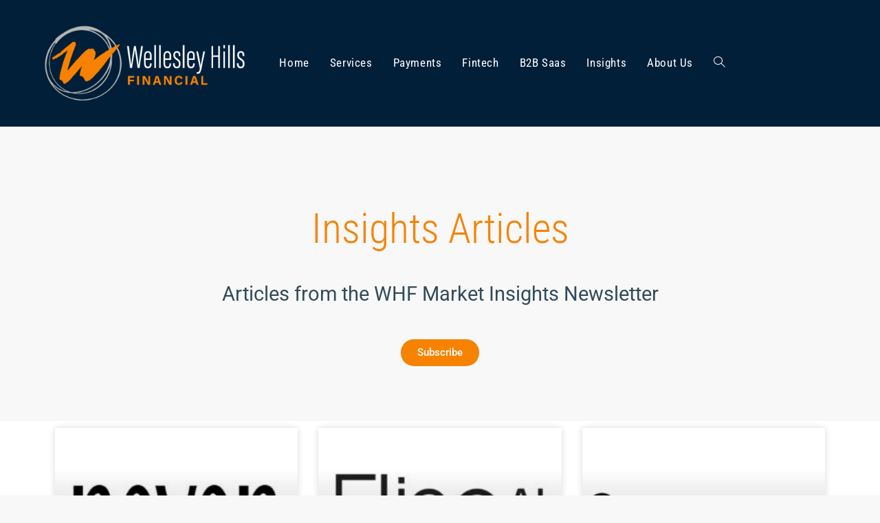

--- FILE ---
content_type: text/html; charset=UTF-8
request_url: https://www.wellesleyhillsfinancial.com/tag/andreesen-horowitz/
body_size: 23002
content:
<!DOCTYPE html>
<html class="html" lang="en-US">
<head>
	<meta charset="UTF-8">
	<link rel="profile" href="https://gmpg.org/xfn/11">

	<meta name='robots' content='noindex, follow' />
<meta name="viewport" content="width=device-width, initial-scale=1">
	<!-- This site is optimized with the Yoast SEO plugin v26.5 - https://yoast.com/wordpress/plugins/seo/ -->
	<title>Andreesen Horowitz Archives - Wellesley Hills Financial</title>
	<meta property="og:locale" content="en_US" />
	<meta property="og:type" content="article" />
	<meta property="og:title" content="Andreesen Horowitz Archives - Wellesley Hills Financial" />
	<meta property="og:url" content="https://www.wellesleyhillsfinancial.com/tag/andreesen-horowitz/" />
	<meta property="og:site_name" content="Wellesley Hills Financial" />
	<meta name="twitter:card" content="summary_large_image" />
	<meta name="twitter:site" content="@FinancialHills" />
	<script type="application/ld+json" class="yoast-schema-graph">{"@context":"https://schema.org","@graph":[{"@type":"CollectionPage","@id":"https://www.wellesleyhillsfinancial.com/tag/andreesen-horowitz/","url":"https://www.wellesleyhillsfinancial.com/tag/andreesen-horowitz/","name":"Andreesen Horowitz Archives - Wellesley Hills Financial","isPartOf":{"@id":"https://www.wellesleyhillsfinancial.com/#website"},"primaryImageOfPage":{"@id":"https://www.wellesleyhillsfinancial.com/tag/andreesen-horowitz/#primaryimage"},"image":{"@id":"https://www.wellesleyhillsfinancial.com/tag/andreesen-horowitz/#primaryimage"},"thumbnailUrl":"https://www.wellesleyhillsfinancial.com/wp-content/uploads/2025/12/navan.jpg","breadcrumb":{"@id":"https://www.wellesleyhillsfinancial.com/tag/andreesen-horowitz/#breadcrumb"},"inLanguage":"en-US"},{"@type":"ImageObject","inLanguage":"en-US","@id":"https://www.wellesleyhillsfinancial.com/tag/andreesen-horowitz/#primaryimage","url":"https://www.wellesleyhillsfinancial.com/wp-content/uploads/2025/12/navan.jpg","contentUrl":"https://www.wellesleyhillsfinancial.com/wp-content/uploads/2025/12/navan.jpg","width":1366,"height":768},{"@type":"BreadcrumbList","@id":"https://www.wellesleyhillsfinancial.com/tag/andreesen-horowitz/#breadcrumb","itemListElement":[{"@type":"ListItem","position":1,"name":"Home","item":"https://www.wellesleyhillsfinancial.com/"},{"@type":"ListItem","position":2,"name":"Andreesen Horowitz"}]},{"@type":"WebSite","@id":"https://www.wellesleyhillsfinancial.com/#website","url":"https://www.wellesleyhillsfinancial.com/","name":"Wellesley Hills Financial","description":"Fintech Investment Bank","publisher":{"@id":"https://www.wellesleyhillsfinancial.com/#organization"},"potentialAction":[{"@type":"SearchAction","target":{"@type":"EntryPoint","urlTemplate":"https://www.wellesleyhillsfinancial.com/?s={search_term_string}"},"query-input":{"@type":"PropertyValueSpecification","valueRequired":true,"valueName":"search_term_string"}}],"inLanguage":"en-US"},{"@type":"Organization","@id":"https://www.wellesleyhillsfinancial.com/#organization","name":"Wellsley Hills Financial","url":"https://www.wellesleyhillsfinancial.com/","logo":{"@type":"ImageObject","inLanguage":"en-US","@id":"https://www.wellesleyhillsfinancial.com/#/schema/logo/image/","url":"https://i0.wp.com/www.wellesleyhillsfinancial.com/wp-content/uploads/2020/11/WHF_LANDING_PAGE_LOGO.jpg?fit=600%2C225&ssl=1","contentUrl":"https://i0.wp.com/www.wellesleyhillsfinancial.com/wp-content/uploads/2020/11/WHF_LANDING_PAGE_LOGO.jpg?fit=600%2C225&ssl=1","width":600,"height":225,"caption":"Wellsley Hills Financial"},"image":{"@id":"https://www.wellesleyhillsfinancial.com/#/schema/logo/image/"},"sameAs":["https://x.com/FinancialHills","https://www.linkedin.com/company/wellesley-hills-financial-llc/"]}]}</script>
	<!-- / Yoast SEO plugin. -->


<link rel='dns-prefetch' href='//www.wellesleyhillsfinancial.com' />
<link rel='dns-prefetch' href='//fonts.googleapis.com' />
		<!-- This site uses the Google Analytics by MonsterInsights plugin v9.10.0 - Using Analytics tracking - https://www.monsterinsights.com/ -->
							<script src="//www.googletagmanager.com/gtag/js?id=G-ZN8KXTLNVQ"  data-cfasync="false" data-wpfc-render="false" async></script>
			<script data-cfasync="false" data-wpfc-render="false">
				var mi_version = '9.10.0';
				var mi_track_user = true;
				var mi_no_track_reason = '';
								var MonsterInsightsDefaultLocations = {"page_location":"https:\/\/www.wellesleyhillsfinancial.com\/tag\/andreesen-horowitz\/"};
								if ( typeof MonsterInsightsPrivacyGuardFilter === 'function' ) {
					var MonsterInsightsLocations = (typeof MonsterInsightsExcludeQuery === 'object') ? MonsterInsightsPrivacyGuardFilter( MonsterInsightsExcludeQuery ) : MonsterInsightsPrivacyGuardFilter( MonsterInsightsDefaultLocations );
				} else {
					var MonsterInsightsLocations = (typeof MonsterInsightsExcludeQuery === 'object') ? MonsterInsightsExcludeQuery : MonsterInsightsDefaultLocations;
				}

								var disableStrs = [
										'ga-disable-G-ZN8KXTLNVQ',
									];

				/* Function to detect opted out users */
				function __gtagTrackerIsOptedOut() {
					for (var index = 0; index < disableStrs.length; index++) {
						if (document.cookie.indexOf(disableStrs[index] + '=true') > -1) {
							return true;
						}
					}

					return false;
				}

				/* Disable tracking if the opt-out cookie exists. */
				if (__gtagTrackerIsOptedOut()) {
					for (var index = 0; index < disableStrs.length; index++) {
						window[disableStrs[index]] = true;
					}
				}

				/* Opt-out function */
				function __gtagTrackerOptout() {
					for (var index = 0; index < disableStrs.length; index++) {
						document.cookie = disableStrs[index] + '=true; expires=Thu, 31 Dec 2099 23:59:59 UTC; path=/';
						window[disableStrs[index]] = true;
					}
				}

				if ('undefined' === typeof gaOptout) {
					function gaOptout() {
						__gtagTrackerOptout();
					}
				}
								window.dataLayer = window.dataLayer || [];

				window.MonsterInsightsDualTracker = {
					helpers: {},
					trackers: {},
				};
				if (mi_track_user) {
					function __gtagDataLayer() {
						dataLayer.push(arguments);
					}

					function __gtagTracker(type, name, parameters) {
						if (!parameters) {
							parameters = {};
						}

						if (parameters.send_to) {
							__gtagDataLayer.apply(null, arguments);
							return;
						}

						if (type === 'event') {
														parameters.send_to = monsterinsights_frontend.v4_id;
							var hookName = name;
							if (typeof parameters['event_category'] !== 'undefined') {
								hookName = parameters['event_category'] + ':' + name;
							}

							if (typeof MonsterInsightsDualTracker.trackers[hookName] !== 'undefined') {
								MonsterInsightsDualTracker.trackers[hookName](parameters);
							} else {
								__gtagDataLayer('event', name, parameters);
							}
							
						} else {
							__gtagDataLayer.apply(null, arguments);
						}
					}

					__gtagTracker('js', new Date());
					__gtagTracker('set', {
						'developer_id.dZGIzZG': true,
											});
					if ( MonsterInsightsLocations.page_location ) {
						__gtagTracker('set', MonsterInsightsLocations);
					}
										__gtagTracker('config', 'G-ZN8KXTLNVQ', {"forceSSL":"true","link_attribution":"true"} );
										window.gtag = __gtagTracker;										(function () {
						/* https://developers.google.com/analytics/devguides/collection/analyticsjs/ */
						/* ga and __gaTracker compatibility shim. */
						var noopfn = function () {
							return null;
						};
						var newtracker = function () {
							return new Tracker();
						};
						var Tracker = function () {
							return null;
						};
						var p = Tracker.prototype;
						p.get = noopfn;
						p.set = noopfn;
						p.send = function () {
							var args = Array.prototype.slice.call(arguments);
							args.unshift('send');
							__gaTracker.apply(null, args);
						};
						var __gaTracker = function () {
							var len = arguments.length;
							if (len === 0) {
								return;
							}
							var f = arguments[len - 1];
							if (typeof f !== 'object' || f === null || typeof f.hitCallback !== 'function') {
								if ('send' === arguments[0]) {
									var hitConverted, hitObject = false, action;
									if ('event' === arguments[1]) {
										if ('undefined' !== typeof arguments[3]) {
											hitObject = {
												'eventAction': arguments[3],
												'eventCategory': arguments[2],
												'eventLabel': arguments[4],
												'value': arguments[5] ? arguments[5] : 1,
											}
										}
									}
									if ('pageview' === arguments[1]) {
										if ('undefined' !== typeof arguments[2]) {
											hitObject = {
												'eventAction': 'page_view',
												'page_path': arguments[2],
											}
										}
									}
									if (typeof arguments[2] === 'object') {
										hitObject = arguments[2];
									}
									if (typeof arguments[5] === 'object') {
										Object.assign(hitObject, arguments[5]);
									}
									if ('undefined' !== typeof arguments[1].hitType) {
										hitObject = arguments[1];
										if ('pageview' === hitObject.hitType) {
											hitObject.eventAction = 'page_view';
										}
									}
									if (hitObject) {
										action = 'timing' === arguments[1].hitType ? 'timing_complete' : hitObject.eventAction;
										hitConverted = mapArgs(hitObject);
										__gtagTracker('event', action, hitConverted);
									}
								}
								return;
							}

							function mapArgs(args) {
								var arg, hit = {};
								var gaMap = {
									'eventCategory': 'event_category',
									'eventAction': 'event_action',
									'eventLabel': 'event_label',
									'eventValue': 'event_value',
									'nonInteraction': 'non_interaction',
									'timingCategory': 'event_category',
									'timingVar': 'name',
									'timingValue': 'value',
									'timingLabel': 'event_label',
									'page': 'page_path',
									'location': 'page_location',
									'title': 'page_title',
									'referrer' : 'page_referrer',
								};
								for (arg in args) {
																		if (!(!args.hasOwnProperty(arg) || !gaMap.hasOwnProperty(arg))) {
										hit[gaMap[arg]] = args[arg];
									} else {
										hit[arg] = args[arg];
									}
								}
								return hit;
							}

							try {
								f.hitCallback();
							} catch (ex) {
							}
						};
						__gaTracker.create = newtracker;
						__gaTracker.getByName = newtracker;
						__gaTracker.getAll = function () {
							return [];
						};
						__gaTracker.remove = noopfn;
						__gaTracker.loaded = true;
						window['__gaTracker'] = __gaTracker;
					})();
									} else {
										console.log("");
					(function () {
						function __gtagTracker() {
							return null;
						}

						window['__gtagTracker'] = __gtagTracker;
						window['gtag'] = __gtagTracker;
					})();
									}
			</script>
							<!-- / Google Analytics by MonsterInsights -->
		<style id='wp-img-auto-sizes-contain-inline-css'>
img:is([sizes=auto i],[sizes^="auto," i]){contain-intrinsic-size:3000px 1500px}
/*# sourceURL=wp-img-auto-sizes-contain-inline-css */
</style>
<style id='wp-emoji-styles-inline-css'>

	img.wp-smiley, img.emoji {
		display: inline !important;
		border: none !important;
		box-shadow: none !important;
		height: 1em !important;
		width: 1em !important;
		margin: 0 0.07em !important;
		vertical-align: -0.1em !important;
		background: none !important;
		padding: 0 !important;
	}
/*# sourceURL=wp-emoji-styles-inline-css */
</style>
<link rel='stylesheet' id='wp-block-library-css' href='https://www.wellesleyhillsfinancial.com/wp-includes/css/dist/block-library/style.min.css?ver=6.9' media='all' />
<style id='wp-block-library-theme-inline-css'>
.wp-block-audio :where(figcaption){color:#555;font-size:13px;text-align:center}.is-dark-theme .wp-block-audio :where(figcaption){color:#ffffffa6}.wp-block-audio{margin:0 0 1em}.wp-block-code{border:1px solid #ccc;border-radius:4px;font-family:Menlo,Consolas,monaco,monospace;padding:.8em 1em}.wp-block-embed :where(figcaption){color:#555;font-size:13px;text-align:center}.is-dark-theme .wp-block-embed :where(figcaption){color:#ffffffa6}.wp-block-embed{margin:0 0 1em}.blocks-gallery-caption{color:#555;font-size:13px;text-align:center}.is-dark-theme .blocks-gallery-caption{color:#ffffffa6}:root :where(.wp-block-image figcaption){color:#555;font-size:13px;text-align:center}.is-dark-theme :root :where(.wp-block-image figcaption){color:#ffffffa6}.wp-block-image{margin:0 0 1em}.wp-block-pullquote{border-bottom:4px solid;border-top:4px solid;color:currentColor;margin-bottom:1.75em}.wp-block-pullquote :where(cite),.wp-block-pullquote :where(footer),.wp-block-pullquote__citation{color:currentColor;font-size:.8125em;font-style:normal;text-transform:uppercase}.wp-block-quote{border-left:.25em solid;margin:0 0 1.75em;padding-left:1em}.wp-block-quote cite,.wp-block-quote footer{color:currentColor;font-size:.8125em;font-style:normal;position:relative}.wp-block-quote:where(.has-text-align-right){border-left:none;border-right:.25em solid;padding-left:0;padding-right:1em}.wp-block-quote:where(.has-text-align-center){border:none;padding-left:0}.wp-block-quote.is-large,.wp-block-quote.is-style-large,.wp-block-quote:where(.is-style-plain){border:none}.wp-block-search .wp-block-search__label{font-weight:700}.wp-block-search__button{border:1px solid #ccc;padding:.375em .625em}:where(.wp-block-group.has-background){padding:1.25em 2.375em}.wp-block-separator.has-css-opacity{opacity:.4}.wp-block-separator{border:none;border-bottom:2px solid;margin-left:auto;margin-right:auto}.wp-block-separator.has-alpha-channel-opacity{opacity:1}.wp-block-separator:not(.is-style-wide):not(.is-style-dots){width:100px}.wp-block-separator.has-background:not(.is-style-dots){border-bottom:none;height:1px}.wp-block-separator.has-background:not(.is-style-wide):not(.is-style-dots){height:2px}.wp-block-table{margin:0 0 1em}.wp-block-table td,.wp-block-table th{word-break:normal}.wp-block-table :where(figcaption){color:#555;font-size:13px;text-align:center}.is-dark-theme .wp-block-table :where(figcaption){color:#ffffffa6}.wp-block-video :where(figcaption){color:#555;font-size:13px;text-align:center}.is-dark-theme .wp-block-video :where(figcaption){color:#ffffffa6}.wp-block-video{margin:0 0 1em}:root :where(.wp-block-template-part.has-background){margin-bottom:0;margin-top:0;padding:1.25em 2.375em}
/*# sourceURL=/wp-includes/css/dist/block-library/theme.min.css */
</style>
<style id='classic-theme-styles-inline-css'>
/*! This file is auto-generated */
.wp-block-button__link{color:#fff;background-color:#32373c;border-radius:9999px;box-shadow:none;text-decoration:none;padding:calc(.667em + 2px) calc(1.333em + 2px);font-size:1.125em}.wp-block-file__button{background:#32373c;color:#fff;text-decoration:none}
/*# sourceURL=/wp-includes/css/classic-themes.min.css */
</style>
<style id='co-authors-plus-coauthors-style-inline-css'>
.wp-block-co-authors-plus-coauthors.is-layout-flow [class*=wp-block-co-authors-plus]{display:inline}

/*# sourceURL=https://www.wellesleyhillsfinancial.com/wp-content/plugins/co-authors-plus/build/blocks/block-coauthors/style-index.css */
</style>
<style id='co-authors-plus-avatar-style-inline-css'>
.wp-block-co-authors-plus-avatar :where(img){height:auto;max-width:100%;vertical-align:bottom}.wp-block-co-authors-plus-coauthors.is-layout-flow .wp-block-co-authors-plus-avatar :where(img){vertical-align:middle}.wp-block-co-authors-plus-avatar:is(.alignleft,.alignright){display:table}.wp-block-co-authors-plus-avatar.aligncenter{display:table;margin-inline:auto}

/*# sourceURL=https://www.wellesleyhillsfinancial.com/wp-content/plugins/co-authors-plus/build/blocks/block-coauthor-avatar/style-index.css */
</style>
<style id='co-authors-plus-image-style-inline-css'>
.wp-block-co-authors-plus-image{margin-bottom:0}.wp-block-co-authors-plus-image :where(img){height:auto;max-width:100%;vertical-align:bottom}.wp-block-co-authors-plus-coauthors.is-layout-flow .wp-block-co-authors-plus-image :where(img){vertical-align:middle}.wp-block-co-authors-plus-image:is(.alignfull,.alignwide) :where(img){width:100%}.wp-block-co-authors-plus-image:is(.alignleft,.alignright){display:table}.wp-block-co-authors-plus-image.aligncenter{display:table;margin-inline:auto}

/*# sourceURL=https://www.wellesleyhillsfinancial.com/wp-content/plugins/co-authors-plus/build/blocks/block-coauthor-image/style-index.css */
</style>
<style id='global-styles-inline-css'>
:root{--wp--preset--aspect-ratio--square: 1;--wp--preset--aspect-ratio--4-3: 4/3;--wp--preset--aspect-ratio--3-4: 3/4;--wp--preset--aspect-ratio--3-2: 3/2;--wp--preset--aspect-ratio--2-3: 2/3;--wp--preset--aspect-ratio--16-9: 16/9;--wp--preset--aspect-ratio--9-16: 9/16;--wp--preset--color--black: #000000;--wp--preset--color--cyan-bluish-gray: #abb8c3;--wp--preset--color--white: #ffffff;--wp--preset--color--pale-pink: #f78da7;--wp--preset--color--vivid-red: #cf2e2e;--wp--preset--color--luminous-vivid-orange: #ff6900;--wp--preset--color--luminous-vivid-amber: #fcb900;--wp--preset--color--light-green-cyan: #7bdcb5;--wp--preset--color--vivid-green-cyan: #00d084;--wp--preset--color--pale-cyan-blue: #8ed1fc;--wp--preset--color--vivid-cyan-blue: #0693e3;--wp--preset--color--vivid-purple: #9b51e0;--wp--preset--gradient--vivid-cyan-blue-to-vivid-purple: linear-gradient(135deg,rgb(6,147,227) 0%,rgb(155,81,224) 100%);--wp--preset--gradient--light-green-cyan-to-vivid-green-cyan: linear-gradient(135deg,rgb(122,220,180) 0%,rgb(0,208,130) 100%);--wp--preset--gradient--luminous-vivid-amber-to-luminous-vivid-orange: linear-gradient(135deg,rgb(252,185,0) 0%,rgb(255,105,0) 100%);--wp--preset--gradient--luminous-vivid-orange-to-vivid-red: linear-gradient(135deg,rgb(255,105,0) 0%,rgb(207,46,46) 100%);--wp--preset--gradient--very-light-gray-to-cyan-bluish-gray: linear-gradient(135deg,rgb(238,238,238) 0%,rgb(169,184,195) 100%);--wp--preset--gradient--cool-to-warm-spectrum: linear-gradient(135deg,rgb(74,234,220) 0%,rgb(151,120,209) 20%,rgb(207,42,186) 40%,rgb(238,44,130) 60%,rgb(251,105,98) 80%,rgb(254,248,76) 100%);--wp--preset--gradient--blush-light-purple: linear-gradient(135deg,rgb(255,206,236) 0%,rgb(152,150,240) 100%);--wp--preset--gradient--blush-bordeaux: linear-gradient(135deg,rgb(254,205,165) 0%,rgb(254,45,45) 50%,rgb(107,0,62) 100%);--wp--preset--gradient--luminous-dusk: linear-gradient(135deg,rgb(255,203,112) 0%,rgb(199,81,192) 50%,rgb(65,88,208) 100%);--wp--preset--gradient--pale-ocean: linear-gradient(135deg,rgb(255,245,203) 0%,rgb(182,227,212) 50%,rgb(51,167,181) 100%);--wp--preset--gradient--electric-grass: linear-gradient(135deg,rgb(202,248,128) 0%,rgb(113,206,126) 100%);--wp--preset--gradient--midnight: linear-gradient(135deg,rgb(2,3,129) 0%,rgb(40,116,252) 100%);--wp--preset--font-size--small: 13px;--wp--preset--font-size--medium: 20px;--wp--preset--font-size--large: 36px;--wp--preset--font-size--x-large: 42px;--wp--preset--spacing--20: 0.44rem;--wp--preset--spacing--30: 0.67rem;--wp--preset--spacing--40: 1rem;--wp--preset--spacing--50: 1.5rem;--wp--preset--spacing--60: 2.25rem;--wp--preset--spacing--70: 3.38rem;--wp--preset--spacing--80: 5.06rem;--wp--preset--shadow--natural: 6px 6px 9px rgba(0, 0, 0, 0.2);--wp--preset--shadow--deep: 12px 12px 50px rgba(0, 0, 0, 0.4);--wp--preset--shadow--sharp: 6px 6px 0px rgba(0, 0, 0, 0.2);--wp--preset--shadow--outlined: 6px 6px 0px -3px rgb(255, 255, 255), 6px 6px rgb(0, 0, 0);--wp--preset--shadow--crisp: 6px 6px 0px rgb(0, 0, 0);}:where(.is-layout-flex){gap: 0.5em;}:where(.is-layout-grid){gap: 0.5em;}body .is-layout-flex{display: flex;}.is-layout-flex{flex-wrap: wrap;align-items: center;}.is-layout-flex > :is(*, div){margin: 0;}body .is-layout-grid{display: grid;}.is-layout-grid > :is(*, div){margin: 0;}:where(.wp-block-columns.is-layout-flex){gap: 2em;}:where(.wp-block-columns.is-layout-grid){gap: 2em;}:where(.wp-block-post-template.is-layout-flex){gap: 1.25em;}:where(.wp-block-post-template.is-layout-grid){gap: 1.25em;}.has-black-color{color: var(--wp--preset--color--black) !important;}.has-cyan-bluish-gray-color{color: var(--wp--preset--color--cyan-bluish-gray) !important;}.has-white-color{color: var(--wp--preset--color--white) !important;}.has-pale-pink-color{color: var(--wp--preset--color--pale-pink) !important;}.has-vivid-red-color{color: var(--wp--preset--color--vivid-red) !important;}.has-luminous-vivid-orange-color{color: var(--wp--preset--color--luminous-vivid-orange) !important;}.has-luminous-vivid-amber-color{color: var(--wp--preset--color--luminous-vivid-amber) !important;}.has-light-green-cyan-color{color: var(--wp--preset--color--light-green-cyan) !important;}.has-vivid-green-cyan-color{color: var(--wp--preset--color--vivid-green-cyan) !important;}.has-pale-cyan-blue-color{color: var(--wp--preset--color--pale-cyan-blue) !important;}.has-vivid-cyan-blue-color{color: var(--wp--preset--color--vivid-cyan-blue) !important;}.has-vivid-purple-color{color: var(--wp--preset--color--vivid-purple) !important;}.has-black-background-color{background-color: var(--wp--preset--color--black) !important;}.has-cyan-bluish-gray-background-color{background-color: var(--wp--preset--color--cyan-bluish-gray) !important;}.has-white-background-color{background-color: var(--wp--preset--color--white) !important;}.has-pale-pink-background-color{background-color: var(--wp--preset--color--pale-pink) !important;}.has-vivid-red-background-color{background-color: var(--wp--preset--color--vivid-red) !important;}.has-luminous-vivid-orange-background-color{background-color: var(--wp--preset--color--luminous-vivid-orange) !important;}.has-luminous-vivid-amber-background-color{background-color: var(--wp--preset--color--luminous-vivid-amber) !important;}.has-light-green-cyan-background-color{background-color: var(--wp--preset--color--light-green-cyan) !important;}.has-vivid-green-cyan-background-color{background-color: var(--wp--preset--color--vivid-green-cyan) !important;}.has-pale-cyan-blue-background-color{background-color: var(--wp--preset--color--pale-cyan-blue) !important;}.has-vivid-cyan-blue-background-color{background-color: var(--wp--preset--color--vivid-cyan-blue) !important;}.has-vivid-purple-background-color{background-color: var(--wp--preset--color--vivid-purple) !important;}.has-black-border-color{border-color: var(--wp--preset--color--black) !important;}.has-cyan-bluish-gray-border-color{border-color: var(--wp--preset--color--cyan-bluish-gray) !important;}.has-white-border-color{border-color: var(--wp--preset--color--white) !important;}.has-pale-pink-border-color{border-color: var(--wp--preset--color--pale-pink) !important;}.has-vivid-red-border-color{border-color: var(--wp--preset--color--vivid-red) !important;}.has-luminous-vivid-orange-border-color{border-color: var(--wp--preset--color--luminous-vivid-orange) !important;}.has-luminous-vivid-amber-border-color{border-color: var(--wp--preset--color--luminous-vivid-amber) !important;}.has-light-green-cyan-border-color{border-color: var(--wp--preset--color--light-green-cyan) !important;}.has-vivid-green-cyan-border-color{border-color: var(--wp--preset--color--vivid-green-cyan) !important;}.has-pale-cyan-blue-border-color{border-color: var(--wp--preset--color--pale-cyan-blue) !important;}.has-vivid-cyan-blue-border-color{border-color: var(--wp--preset--color--vivid-cyan-blue) !important;}.has-vivid-purple-border-color{border-color: var(--wp--preset--color--vivid-purple) !important;}.has-vivid-cyan-blue-to-vivid-purple-gradient-background{background: var(--wp--preset--gradient--vivid-cyan-blue-to-vivid-purple) !important;}.has-light-green-cyan-to-vivid-green-cyan-gradient-background{background: var(--wp--preset--gradient--light-green-cyan-to-vivid-green-cyan) !important;}.has-luminous-vivid-amber-to-luminous-vivid-orange-gradient-background{background: var(--wp--preset--gradient--luminous-vivid-amber-to-luminous-vivid-orange) !important;}.has-luminous-vivid-orange-to-vivid-red-gradient-background{background: var(--wp--preset--gradient--luminous-vivid-orange-to-vivid-red) !important;}.has-very-light-gray-to-cyan-bluish-gray-gradient-background{background: var(--wp--preset--gradient--very-light-gray-to-cyan-bluish-gray) !important;}.has-cool-to-warm-spectrum-gradient-background{background: var(--wp--preset--gradient--cool-to-warm-spectrum) !important;}.has-blush-light-purple-gradient-background{background: var(--wp--preset--gradient--blush-light-purple) !important;}.has-blush-bordeaux-gradient-background{background: var(--wp--preset--gradient--blush-bordeaux) !important;}.has-luminous-dusk-gradient-background{background: var(--wp--preset--gradient--luminous-dusk) !important;}.has-pale-ocean-gradient-background{background: var(--wp--preset--gradient--pale-ocean) !important;}.has-electric-grass-gradient-background{background: var(--wp--preset--gradient--electric-grass) !important;}.has-midnight-gradient-background{background: var(--wp--preset--gradient--midnight) !important;}.has-small-font-size{font-size: var(--wp--preset--font-size--small) !important;}.has-medium-font-size{font-size: var(--wp--preset--font-size--medium) !important;}.has-large-font-size{font-size: var(--wp--preset--font-size--large) !important;}.has-x-large-font-size{font-size: var(--wp--preset--font-size--x-large) !important;}
:where(.wp-block-post-template.is-layout-flex){gap: 1.25em;}:where(.wp-block-post-template.is-layout-grid){gap: 1.25em;}
:where(.wp-block-term-template.is-layout-flex){gap: 1.25em;}:where(.wp-block-term-template.is-layout-grid){gap: 1.25em;}
:where(.wp-block-columns.is-layout-flex){gap: 2em;}:where(.wp-block-columns.is-layout-grid){gap: 2em;}
:root :where(.wp-block-pullquote){font-size: 1.5em;line-height: 1.6;}
/*# sourceURL=global-styles-inline-css */
</style>
<link rel='stylesheet' id='elementor-frontend-css' href='https://www.wellesleyhillsfinancial.com/wp-content/plugins/elementor/assets/css/frontend.min.css?ver=3.33.3' media='all' />
<link rel='stylesheet' id='elementor-post-1057-css' href='https://www.wellesleyhillsfinancial.com/wp-content/uploads/elementor/css/post-1057.css?ver=1764940021' media='all' />
<link rel='stylesheet' id='eael-general-css' href='https://www.wellesleyhillsfinancial.com/wp-content/plugins/essential-addons-for-elementor-lite/assets/front-end/css/view/general.min.css?ver=6.5.3' media='all' />
<link rel='stylesheet' id='eael-1299-css' href='https://www.wellesleyhillsfinancial.com/wp-content/uploads/essential-addons-elementor/eael-1299.css?ver=1766870645' media='all' />
<link rel='stylesheet' id='elementor-post-1299-css' href='https://www.wellesleyhillsfinancial.com/wp-content/uploads/elementor/css/post-1299.css?ver=1766140547' media='all' />
<link rel='stylesheet' id='font-awesome-css' href='https://www.wellesleyhillsfinancial.com/wp-content/themes/oceanwp/assets/fonts/fontawesome/css/all.min.css?ver=6.7.2' media='all' />
<link rel='stylesheet' id='simple-line-icons-css' href='https://www.wellesleyhillsfinancial.com/wp-content/themes/oceanwp/assets/css/third/simple-line-icons.min.css?ver=2.4.0' media='all' />
<link rel='stylesheet' id='oceanwp-style-css' href='https://www.wellesleyhillsfinancial.com/wp-content/themes/oceanwp/assets/css/style.min.css?ver=4.1.4' media='all' />
<link rel='stylesheet' id='oceanwp-hamburgers-css' href='https://www.wellesleyhillsfinancial.com/wp-content/themes/oceanwp/assets/css/third/hamburgers/hamburgers.min.css?ver=4.1.4' media='all' />
<link rel='stylesheet' id='oceanwp-slider-css' href='https://www.wellesleyhillsfinancial.com/wp-content/themes/oceanwp/assets/css/third/hamburgers/types/slider.css?ver=4.1.4' media='all' />
<link rel='stylesheet' id='oceanwp-google-font-roboto-css' href='//fonts.googleapis.com/css?family=Roboto%3A100%2C200%2C300%2C400%2C500%2C600%2C700%2C800%2C900%2C100i%2C200i%2C300i%2C400i%2C500i%2C600i%2C700i%2C800i%2C900i&#038;subset=latin&#038;display=swap&#038;ver=6.9' media='all' />
<link rel='stylesheet' id='oceanwp-google-font-roboto-condensed-css' href='//fonts.googleapis.com/css?family=Roboto+Condensed%3A100%2C200%2C300%2C400%2C500%2C600%2C700%2C800%2C900%2C100i%2C200i%2C300i%2C400i%2C500i%2C600i%2C700i%2C800i%2C900i&#038;subset=latin&#038;display=swap&#038;ver=6.9' media='all' />
<link rel='stylesheet' id='swiper-css' href='https://www.wellesleyhillsfinancial.com/wp-content/plugins/elementor/assets/lib/swiper/v8/css/swiper.min.css?ver=8.4.5' media='all' />
<link rel='stylesheet' id='e-swiper-css' href='https://www.wellesleyhillsfinancial.com/wp-content/plugins/elementor/assets/css/conditionals/e-swiper.min.css?ver=3.33.3' media='all' />
<link rel='stylesheet' id='widget-posts-css' href='https://www.wellesleyhillsfinancial.com/wp-content/plugins/elementor-pro/assets/css/widget-posts.min.css?ver=3.33.2' media='all' />
<link rel='stylesheet' id='eael-4763-css' href='https://www.wellesleyhillsfinancial.com/wp-content/uploads/essential-addons-elementor/eael-4763.css?ver=1766870645' media='all' />
<link rel='stylesheet' id='widget-heading-css' href='https://www.wellesleyhillsfinancial.com/wp-content/plugins/elementor/assets/css/widget-heading.min.css?ver=3.33.3' media='all' />
<link rel='stylesheet' id='e-animation-fadeIn-css' href='https://www.wellesleyhillsfinancial.com/wp-content/plugins/elementor/assets/lib/animations/styles/fadeIn.min.css?ver=3.33.3' media='all' />
<link rel='stylesheet' id='e-popup-css' href='https://www.wellesleyhillsfinancial.com/wp-content/plugins/elementor-pro/assets/css/conditionals/popup.min.css?ver=3.33.2' media='all' />
<link rel='stylesheet' id='elementor-icons-css' href='https://www.wellesleyhillsfinancial.com/wp-content/plugins/elementor/assets/lib/eicons/css/elementor-icons.min.css?ver=5.44.0' media='all' />
<style id='elementor-icons-inline-css'>

		.elementor-add-new-section .elementor-add-templately-promo-button{
            background-color: #5d4fff;
            background-image: url(https://www.wellesleyhillsfinancial.com/wp-content/plugins/essential-addons-for-elementor-lite/assets/admin/images/templately/logo-icon.svg);
            background-repeat: no-repeat;
            background-position: center center;
            position: relative;
        }
        
		.elementor-add-new-section .elementor-add-templately-promo-button > i{
            height: 12px;
        }
        
        body .elementor-add-new-section .elementor-add-section-area-button {
            margin-left: 0;
        }

		.elementor-add-new-section .elementor-add-templately-promo-button{
            background-color: #5d4fff;
            background-image: url(https://www.wellesleyhillsfinancial.com/wp-content/plugins/essential-addons-for-elementor-lite/assets/admin/images/templately/logo-icon.svg);
            background-repeat: no-repeat;
            background-position: center center;
            position: relative;
        }
        
		.elementor-add-new-section .elementor-add-templately-promo-button > i{
            height: 12px;
        }
        
        body .elementor-add-new-section .elementor-add-section-area-button {
            margin-left: 0;
        }

		.elementor-add-new-section .elementor-add-templately-promo-button{
            background-color: #5d4fff;
            background-image: url(https://www.wellesleyhillsfinancial.com/wp-content/plugins/essential-addons-for-elementor-lite/assets/admin/images/templately/logo-icon.svg);
            background-repeat: no-repeat;
            background-position: center center;
            position: relative;
        }
        
		.elementor-add-new-section .elementor-add-templately-promo-button > i{
            height: 12px;
        }
        
        body .elementor-add-new-section .elementor-add-section-area-button {
            margin-left: 0;
        }

		.elementor-add-new-section .elementor-add-templately-promo-button{
            background-color: #5d4fff;
            background-image: url(https://www.wellesleyhillsfinancial.com/wp-content/plugins/essential-addons-for-elementor-lite/assets/admin/images/templately/logo-icon.svg);
            background-repeat: no-repeat;
            background-position: center center;
            position: relative;
        }
        
		.elementor-add-new-section .elementor-add-templately-promo-button > i{
            height: 12px;
        }
        
        body .elementor-add-new-section .elementor-add-section-area-button {
            margin-left: 0;
        }
/*# sourceURL=elementor-icons-inline-css */
</style>
<link rel='stylesheet' id='elementor-post-11-css' href='https://www.wellesleyhillsfinancial.com/wp-content/uploads/elementor/css/post-11.css?ver=1764940022' media='all' />
<link rel='stylesheet' id='font-awesome-5-all-css' href='https://www.wellesleyhillsfinancial.com/wp-content/plugins/elementor/assets/lib/font-awesome/css/all.min.css?ver=3.33.3' media='all' />
<link rel='stylesheet' id='font-awesome-4-shim-css' href='https://www.wellesleyhillsfinancial.com/wp-content/plugins/elementor/assets/lib/font-awesome/css/v4-shims.min.css?ver=3.33.3' media='all' />
<link rel='stylesheet' id='elementor-post-2821-css' href='https://www.wellesleyhillsfinancial.com/wp-content/uploads/elementor/css/post-2821.css?ver=1764941105' media='all' />
<link rel='stylesheet' id='elementor-post-4763-css' href='https://www.wellesleyhillsfinancial.com/wp-content/uploads/elementor/css/post-4763.css?ver=1764940023' media='all' />
<link rel='stylesheet' id='oe-widgets-style-css' href='https://www.wellesleyhillsfinancial.com/wp-content/plugins/ocean-extra/assets/css/widgets.css?ver=6.9' media='all' />
<link rel='stylesheet' id='elementor-gf-local-roboto-css' href='https://www.wellesleyhillsfinancial.com/wp-content/uploads/elementor/google-fonts/css/roboto.css?ver=1744637663' media='all' />
<link rel='stylesheet' id='elementor-gf-local-robotocondensed-css' href='https://www.wellesleyhillsfinancial.com/wp-content/uploads/elementor/google-fonts/css/robotocondensed.css?ver=1744637687' media='all' />
<link rel='stylesheet' id='elementor-icons-shared-0-css' href='https://www.wellesleyhillsfinancial.com/wp-content/plugins/elementor/assets/lib/font-awesome/css/fontawesome.min.css?ver=5.15.3' media='all' />
<link rel='stylesheet' id='elementor-icons-fa-solid-css' href='https://www.wellesleyhillsfinancial.com/wp-content/plugins/elementor/assets/lib/font-awesome/css/solid.min.css?ver=5.15.3' media='all' />
<script src="https://www.wellesleyhillsfinancial.com/wp-content/plugins/google-analytics-for-wordpress/assets/js/frontend-gtag.min.js?ver=9.10.0" id="monsterinsights-frontend-script-js" async data-wp-strategy="async"></script>
<script data-cfasync="false" data-wpfc-render="false" id='monsterinsights-frontend-script-js-extra'>var monsterinsights_frontend = {"js_events_tracking":"true","download_extensions":"doc,pdf,ppt,zip,xls,docx,pptx,xlsx","inbound_paths":"[{\"path\":\"\\\/go\\\/\",\"label\":\"affiliate\"},{\"path\":\"\\\/recommend\\\/\",\"label\":\"affiliate\"}]","home_url":"https:\/\/www.wellesleyhillsfinancial.com","hash_tracking":"false","v4_id":"G-ZN8KXTLNVQ"};</script>
<script src="https://www.wellesleyhillsfinancial.com/wp-includes/js/jquery/jquery.min.js?ver=3.7.1" id="jquery-core-js"></script>
<script src="https://www.wellesleyhillsfinancial.com/wp-includes/js/jquery/jquery-migrate.min.js?ver=3.4.1" id="jquery-migrate-js"></script>
<script src="https://www.wellesleyhillsfinancial.com/wp-content/plugins/elementor/assets/lib/font-awesome/js/v4-shims.min.js?ver=3.33.3" id="font-awesome-4-shim-js"></script>
<script src="https://www.wellesleyhillsfinancial.com/wp-content/plugins/stock-market-ticker/assets/stockdio-wp.js?ver=1.9.24" id="customStockdioJs-js"></script>
<link rel="EditURI" type="application/rsd+xml" title="RSD" href="https://www.wellesleyhillsfinancial.com/xmlrpc.php?rsd" />

		<!-- GA Google Analytics @ https://m0n.co/ga -->
		<script async src="https://www.googletagmanager.com/gtag/js?id=73605372"></script>
		<script>
			window.dataLayer = window.dataLayer || [];
			function gtag(){dataLayer.push(arguments);}
			gtag('js', new Date());
			gtag('config', '73605372');
		</script>

	<meta name="generator" content="Elementor 3.33.3; features: additional_custom_breakpoints; settings: css_print_method-external, google_font-enabled, font_display-swap">
			<style>
				.e-con.e-parent:nth-of-type(n+4):not(.e-lazyloaded):not(.e-no-lazyload),
				.e-con.e-parent:nth-of-type(n+4):not(.e-lazyloaded):not(.e-no-lazyload) * {
					background-image: none !important;
				}
				@media screen and (max-height: 1024px) {
					.e-con.e-parent:nth-of-type(n+3):not(.e-lazyloaded):not(.e-no-lazyload),
					.e-con.e-parent:nth-of-type(n+3):not(.e-lazyloaded):not(.e-no-lazyload) * {
						background-image: none !important;
					}
				}
				@media screen and (max-height: 640px) {
					.e-con.e-parent:nth-of-type(n+2):not(.e-lazyloaded):not(.e-no-lazyload),
					.e-con.e-parent:nth-of-type(n+2):not(.e-lazyloaded):not(.e-no-lazyload) * {
						background-image: none !important;
					}
				}
			</style>
						<meta name="theme-color" content="#F8F8F8">
			<link rel="icon" href="https://www.wellesleyhillsfinancial.com/wp-content/uploads/2020/10/WHF_HORIZONTAL_FAVICON-150x150.png" sizes="32x32" />
<link rel="icon" href="https://www.wellesleyhillsfinancial.com/wp-content/uploads/2020/10/WHF_HORIZONTAL_FAVICON.png" sizes="192x192" />
<link rel="apple-touch-icon" href="https://www.wellesleyhillsfinancial.com/wp-content/uploads/2020/10/WHF_HORIZONTAL_FAVICON.png" />
<meta name="msapplication-TileImage" content="https://www.wellesleyhillsfinancial.com/wp-content/uploads/2020/10/WHF_HORIZONTAL_FAVICON.png" />
		<style id="wp-custom-css">
			a:focus{outline:0 !important}.sub-menu{margin-top:-46px}.megamenu,.col-3,.sub-menu{border-bottom-left-radius:5px;border-bottom-right-radius:5px;border-width:1px !important}/*subnav positioning .servicesnav ul.sub-menu{left:-100px !important}{left:-100px !important}.insightsnav ul.sub-menu li ul{min-width:200px;left:-200px !important}*/#site-navigation-wrap{padding-right:150px}		</style>
		<!-- OceanWP CSS -->
<style type="text/css">
/* Colors */a:hover,a.light:hover,.theme-heading .text::before,.theme-heading .text::after,#top-bar-content >a:hover,#top-bar-social li.oceanwp-email a:hover,#site-navigation-wrap .dropdown-menu >li >a:hover,#site-header.medium-header #medium-searchform button:hover,.oceanwp-mobile-menu-icon a:hover,.blog-entry.post .blog-entry-header .entry-title a:hover,.blog-entry.post .blog-entry-readmore a:hover,.blog-entry.thumbnail-entry .blog-entry-category a,ul.meta li a:hover,.dropcap,.single nav.post-navigation .nav-links .title,body .related-post-title a:hover,body #wp-calendar caption,body .contact-info-widget.default i,body .contact-info-widget.big-icons i,body .custom-links-widget .oceanwp-custom-links li a:hover,body .custom-links-widget .oceanwp-custom-links li a:hover:before,body .posts-thumbnails-widget li a:hover,body .social-widget li.oceanwp-email a:hover,.comment-author .comment-meta .comment-reply-link,#respond #cancel-comment-reply-link:hover,#footer-widgets .footer-box a:hover,#footer-bottom a:hover,#footer-bottom #footer-bottom-menu a:hover,.sidr a:hover,.sidr-class-dropdown-toggle:hover,.sidr-class-menu-item-has-children.active >a,.sidr-class-menu-item-has-children.active >a >.sidr-class-dropdown-toggle,input[type=checkbox]:checked:before{color:#011f38}.single nav.post-navigation .nav-links .title .owp-icon use,.blog-entry.post .blog-entry-readmore a:hover .owp-icon use,body .contact-info-widget.default .owp-icon use,body .contact-info-widget.big-icons .owp-icon use{stroke:#011f38}input[type="button"],input[type="reset"],input[type="submit"],button[type="submit"],.button,#site-navigation-wrap .dropdown-menu >li.btn >a >span,.thumbnail:hover i,.thumbnail:hover .link-post-svg-icon,.post-quote-content,.omw-modal .omw-close-modal,body .contact-info-widget.big-icons li:hover i,body .contact-info-widget.big-icons li:hover .owp-icon,body div.wpforms-container-full .wpforms-form input[type=submit],body div.wpforms-container-full .wpforms-form button[type=submit],body div.wpforms-container-full .wpforms-form .wpforms-page-button,.woocommerce-cart .wp-element-button,.woocommerce-checkout .wp-element-button,.wp-block-button__link{background-color:#011f38}.widget-title{border-color:#011f38}blockquote{border-color:#011f38}.wp-block-quote{border-color:#011f38}#searchform-dropdown{border-color:#011f38}.dropdown-menu .sub-menu{border-color:#011f38}.blog-entry.large-entry .blog-entry-readmore a:hover{border-color:#011f38}.oceanwp-newsletter-form-wrap input[type="email"]:focus{border-color:#011f38}.social-widget li.oceanwp-email a:hover{border-color:#011f38}#respond #cancel-comment-reply-link:hover{border-color:#011f38}body .contact-info-widget.big-icons li:hover i{border-color:#011f38}body .contact-info-widget.big-icons li:hover .owp-icon{border-color:#011f38}#footer-widgets .oceanwp-newsletter-form-wrap input[type="email"]:focus{border-color:#011f38}input[type="button"]:hover,input[type="reset"]:hover,input[type="submit"]:hover,button[type="submit"]:hover,input[type="button"]:focus,input[type="reset"]:focus,input[type="submit"]:focus,button[type="submit"]:focus,.button:hover,.button:focus,#site-navigation-wrap .dropdown-menu >li.btn >a:hover >span,.post-quote-author,.omw-modal .omw-close-modal:hover,body div.wpforms-container-full .wpforms-form input[type=submit]:hover,body div.wpforms-container-full .wpforms-form button[type=submit]:hover,body div.wpforms-container-full .wpforms-form .wpforms-page-button:hover,.woocommerce-cart .wp-element-button:hover,.woocommerce-checkout .wp-element-button:hover,.wp-block-button__link:hover{background-color:#f78200}table th,table td,hr,.content-area,body.content-left-sidebar #content-wrap .content-area,.content-left-sidebar .content-area,#top-bar-wrap,#site-header,#site-header.top-header #search-toggle,.dropdown-menu ul li,.centered-minimal-page-header,.blog-entry.post,.blog-entry.grid-entry .blog-entry-inner,.blog-entry.thumbnail-entry .blog-entry-bottom,.single-post .entry-title,.single .entry-share-wrap .entry-share,.single .entry-share,.single .entry-share ul li a,.single nav.post-navigation,.single nav.post-navigation .nav-links .nav-previous,#author-bio,#author-bio .author-bio-avatar,#author-bio .author-bio-social li a,#related-posts,#comments,.comment-body,#respond #cancel-comment-reply-link,#blog-entries .type-page,.page-numbers a,.page-numbers span:not(.elementor-screen-only),.page-links span,body #wp-calendar caption,body #wp-calendar th,body #wp-calendar tbody,body .contact-info-widget.default i,body .contact-info-widget.big-icons i,body .contact-info-widget.big-icons .owp-icon,body .contact-info-widget.default .owp-icon,body .posts-thumbnails-widget li,body .tagcloud a{border-color:}body,.separate-layout,.has-parallax-footer:not(.separate-layout) #main{background-color:#f8f8f8}a{color:#f78200}a .owp-icon use{stroke:#f78200}a:hover{color:#f7b467}a:hover .owp-icon use{stroke:#f7b467}body .theme-button,body input[type="submit"],body button[type="submit"],body button,body .button,body div.wpforms-container-full .wpforms-form input[type=submit],body div.wpforms-container-full .wpforms-form button[type=submit],body div.wpforms-container-full .wpforms-form .wpforms-page-button,.woocommerce-cart .wp-element-button,.woocommerce-checkout .wp-element-button,.wp-block-button__link{background-color:#f78200}body .theme-button:hover,body input[type="submit"]:hover,body button[type="submit"]:hover,body button:hover,body .button:hover,body div.wpforms-container-full .wpforms-form input[type=submit]:hover,body div.wpforms-container-full .wpforms-form input[type=submit]:active,body div.wpforms-container-full .wpforms-form button[type=submit]:hover,body div.wpforms-container-full .wpforms-form button[type=submit]:active,body div.wpforms-container-full .wpforms-form .wpforms-page-button:hover,body div.wpforms-container-full .wpforms-form .wpforms-page-button:active,.woocommerce-cart .wp-element-button:hover,.woocommerce-checkout .wp-element-button:hover,.wp-block-button__link:hover{background-color:#f7b262}body .theme-button,body input[type="submit"],body button[type="submit"],body button,body .button,body div.wpforms-container-full .wpforms-form input[type=submit],body div.wpforms-container-full .wpforms-form button[type=submit],body div.wpforms-container-full .wpforms-form .wpforms-page-button,.woocommerce-cart .wp-element-button,.woocommerce-checkout .wp-element-button,.wp-block-button__link{border-color:#ffffff}body .theme-button:hover,body input[type="submit"]:hover,body button[type="submit"]:hover,body button:hover,body .button:hover,body div.wpforms-container-full .wpforms-form input[type=submit]:hover,body div.wpforms-container-full .wpforms-form input[type=submit]:active,body div.wpforms-container-full .wpforms-form button[type=submit]:hover,body div.wpforms-container-full .wpforms-form button[type=submit]:active,body div.wpforms-container-full .wpforms-form .wpforms-page-button:hover,body div.wpforms-container-full .wpforms-form .wpforms-page-button:active,.woocommerce-cart .wp-element-button:hover,.woocommerce-checkout .wp-element-button:hover,.wp-block-button__link:hover{border-color:#ffffff}body{color:#8d8d8d}h1{color:#f78200}h2{color:#324b59}h3{color:#f78200}/* OceanWP Style Settings CSS */.theme-button,input[type="submit"],button[type="submit"],button,body div.wpforms-container-full .wpforms-form input[type=submit],body div.wpforms-container-full .wpforms-form button[type=submit],body div.wpforms-container-full .wpforms-form .wpforms-page-button{padding:28px 20px 14px 20px}.theme-button,input[type="submit"],button[type="submit"],button,.button,body div.wpforms-container-full .wpforms-form input[type=submit],body div.wpforms-container-full .wpforms-form button[type=submit],body div.wpforms-container-full .wpforms-form .wpforms-page-button{border-style:solid}.theme-button,input[type="submit"],button[type="submit"],button,.button,body div.wpforms-container-full .wpforms-form input[type=submit],body div.wpforms-container-full .wpforms-form button[type=submit],body div.wpforms-container-full .wpforms-form .wpforms-page-button{border-width:1px}form input[type="text"],form input[type="password"],form input[type="email"],form input[type="url"],form input[type="date"],form input[type="month"],form input[type="time"],form input[type="datetime"],form input[type="datetime-local"],form input[type="week"],form input[type="number"],form input[type="search"],form input[type="tel"],form input[type="color"],form select,form textarea,.woocommerce .woocommerce-checkout .select2-container--default .select2-selection--single{border-style:solid}body div.wpforms-container-full .wpforms-form input[type=date],body div.wpforms-container-full .wpforms-form input[type=datetime],body div.wpforms-container-full .wpforms-form input[type=datetime-local],body div.wpforms-container-full .wpforms-form input[type=email],body div.wpforms-container-full .wpforms-form input[type=month],body div.wpforms-container-full .wpforms-form input[type=number],body div.wpforms-container-full .wpforms-form input[type=password],body div.wpforms-container-full .wpforms-form input[type=range],body div.wpforms-container-full .wpforms-form input[type=search],body div.wpforms-container-full .wpforms-form input[type=tel],body div.wpforms-container-full .wpforms-form input[type=text],body div.wpforms-container-full .wpforms-form input[type=time],body div.wpforms-container-full .wpforms-form input[type=url],body div.wpforms-container-full .wpforms-form input[type=week],body div.wpforms-container-full .wpforms-form select,body div.wpforms-container-full .wpforms-form textarea{border-style:solid}form input[type="text"],form input[type="password"],form input[type="email"],form input[type="url"],form input[type="date"],form input[type="month"],form input[type="time"],form input[type="datetime"],form input[type="datetime-local"],form input[type="week"],form input[type="number"],form input[type="search"],form input[type="tel"],form input[type="color"],form select,form textarea{border-radius:3px}body div.wpforms-container-full .wpforms-form input[type=date],body div.wpforms-container-full .wpforms-form input[type=datetime],body div.wpforms-container-full .wpforms-form input[type=datetime-local],body div.wpforms-container-full .wpforms-form input[type=email],body div.wpforms-container-full .wpforms-form input[type=month],body div.wpforms-container-full .wpforms-form input[type=number],body div.wpforms-container-full .wpforms-form input[type=password],body div.wpforms-container-full .wpforms-form input[type=range],body div.wpforms-container-full .wpforms-form input[type=search],body div.wpforms-container-full .wpforms-form input[type=tel],body div.wpforms-container-full .wpforms-form input[type=text],body div.wpforms-container-full .wpforms-form input[type=time],body div.wpforms-container-full .wpforms-form input[type=url],body div.wpforms-container-full .wpforms-form input[type=week],body div.wpforms-container-full .wpforms-form select,body div.wpforms-container-full .wpforms-form textarea{border-radius:3px}/* Header */@media only screen and (max-width:959px){body.default-breakpoint #site-logo #site-logo-inner{height:40px}}@media only screen and (max-width:959px){body.default-breakpoint .oceanwp-mobile-menu-icon a,.mobile-menu-close{line-height:40px}}#site-logo #site-logo-inner,.oceanwp-social-menu .social-menu-inner,#site-header.full_screen-header .menu-bar-inner,.after-header-content .after-header-content-inner{height:144px}#site-navigation-wrap .dropdown-menu >li >a,#site-navigation-wrap .dropdown-menu >li >span.opl-logout-link,.oceanwp-mobile-menu-icon a,.mobile-menu-close,.after-header-content-inner >a{line-height:144px}#site-header-inner{padding:20px 60px 20px 60px}@media (max-width:768px){#site-header-inner{padding:20px}}@media (max-width:480px){#site-header-inner{padding:24px 30px 20px 10px}}#site-header,.has-transparent-header .is-sticky #site-header,.has-vh-transparent .is-sticky #site-header.vertical-header,#searchform-header-replace{background-color:#011f38}#site-header.has-header-media .overlay-header-media{background-color:rgba(0,0,0,0.5)}#site-logo #site-logo-inner a img,#site-header.center-header #site-navigation-wrap .middle-site-logo a img{max-width:320px}@media (max-width:480px){#site-logo #site-logo-inner a img,#site-header.center-header #site-navigation-wrap .middle-site-logo a img{max-width:220px}}#site-header #site-logo #site-logo-inner a img,#site-header.center-header #site-navigation-wrap .middle-site-logo a img{max-height:112px}@media (max-width:480px){#site-header #site-logo #site-logo-inner a img,#site-header.center-header #site-navigation-wrap .middle-site-logo a img{max-height:50px}}.effect-one #site-navigation-wrap .dropdown-menu >li >a.menu-link >span:after,.effect-three #site-navigation-wrap .dropdown-menu >li >a.menu-link >span:after,.effect-five #site-navigation-wrap .dropdown-menu >li >a.menu-link >span:before,.effect-five #site-navigation-wrap .dropdown-menu >li >a.menu-link >span:after,.effect-nine #site-navigation-wrap .dropdown-menu >li >a.menu-link >span:before,.effect-nine #site-navigation-wrap .dropdown-menu >li >a.menu-link >span:after{background-color:#f78200}.effect-four #site-navigation-wrap .dropdown-menu >li >a.menu-link >span:before,.effect-four #site-navigation-wrap .dropdown-menu >li >a.menu-link >span:after,.effect-seven #site-navigation-wrap .dropdown-menu >li >a.menu-link:hover >span:after,.effect-seven #site-navigation-wrap .dropdown-menu >li.sfHover >a.menu-link >span:after{color:#f78200}.effect-seven #site-navigation-wrap .dropdown-menu >li >a.menu-link:hover >span:after,.effect-seven #site-navigation-wrap .dropdown-menu >li.sfHover >a.menu-link >span:after{text-shadow:10px 0 #f78200,-10px 0 #f78200}#site-navigation-wrap .dropdown-menu >li >a,.oceanwp-mobile-menu-icon a,#searchform-header-replace-close{color:#ffffff}#site-navigation-wrap .dropdown-menu >li >a .owp-icon use,.oceanwp-mobile-menu-icon a .owp-icon use,#searchform-header-replace-close .owp-icon use{stroke:#ffffff}#site-navigation-wrap .dropdown-menu >li >a:hover,.oceanwp-mobile-menu-icon a:hover,#searchform-header-replace-close:hover{color:#f78200}#site-navigation-wrap .dropdown-menu >li >a:hover .owp-icon use,.oceanwp-mobile-menu-icon a:hover .owp-icon use,#searchform-header-replace-close:hover .owp-icon use{stroke:#f78200}#site-navigation-wrap .dropdown-menu >.current-menu-item >a,#site-navigation-wrap .dropdown-menu >.current-menu-ancestor >a,#site-navigation-wrap .dropdown-menu >.current-menu-item >a:hover,#site-navigation-wrap .dropdown-menu >.current-menu-ancestor >a:hover{color:#f78200}.dropdown-menu .sub-menu,#searchform-dropdown,.current-shop-items-dropdown{background-color:rgba(1,31,56,0.9)}.dropdown-menu .sub-menu,#searchform-dropdown,.current-shop-items-dropdown{border-color:#f78200}.dropdown-menu ul li.menu-item,.navigation >ul >li >ul.megamenu.sub-menu >li,.navigation .megamenu li ul.sub-menu{border-color:rgba(255,255,255,0.1)}.dropdown-menu ul li a.menu-link{color:rgba(255,255,255,0.9)}.dropdown-menu ul li a.menu-link .owp-icon use{stroke:rgba(255,255,255,0.9)}.dropdown-menu ul li a.menu-link:hover{color:#f78200}.dropdown-menu ul li a.menu-link:hover .owp-icon use{stroke:#f78200}#searchform-dropdown input{color:#ffffff}#site-logo.has-responsive-logo .responsive-logo-link img{max-height:28px}#mobile-dropdown{max-height:594px}.mobile-menu .hamburger-inner,.mobile-menu .hamburger-inner::before,.mobile-menu .hamburger-inner::after{background-color:#f78200}/* Blog CSS */.blog-entry ul.meta li i{color:#f78200}.blog-entry ul.meta li .owp-icon use{stroke:#f78200}.single-post ul.meta li i{color:#f78200}.single-post ul.meta li .owp-icon use{stroke:#f78200}.single-post.content-max-width #wrap .thumbnail,.single-post.content-max-width #wrap .wp-block-buttons,.single-post.content-max-width #wrap .wp-block-verse,.single-post.content-max-width #wrap .entry-header,.single-post.content-max-width #wrap ul.meta,.single-post.content-max-width #wrap .entry-content p,.single-post.content-max-width #wrap .entry-content h1,.single-post.content-max-width #wrap .entry-content h2,.single-post.content-max-width #wrap .entry-content h3,.single-post.content-max-width #wrap .entry-content h4,.single-post.content-max-width #wrap .entry-content h5,.single-post.content-max-width #wrap .entry-content h6,.single-post.content-max-width #wrap .wp-block-image,.single-post.content-max-width #wrap .wp-block-gallery,.single-post.content-max-width #wrap .wp-block-video,.single-post.content-max-width #wrap .wp-block-quote,.single-post.content-max-width #wrap .wp-block-text-columns,.single-post.content-max-width #wrap .wp-block-code,.single-post.content-max-width #wrap .entry-content ul,.single-post.content-max-width #wrap .entry-content ol,.single-post.content-max-width #wrap .wp-block-cover-text,.single-post.content-max-width #wrap .wp-block-cover,.single-post.content-max-width #wrap .wp-block-columns,.single-post.content-max-width #wrap .post-tags,.single-post.content-max-width #wrap .comments-area,.single-post.content-max-width #wrap .wp-block-embed,#wrap .wp-block-separator.is-style-wide:not(.size-full){max-width:800px}.single-post.content-max-width #wrap .wp-block-image.alignleft,.single-post.content-max-width #wrap .wp-block-image.alignright{max-width:400px}.single-post.content-max-width #wrap .wp-block-image.alignleft{margin-left:calc( 50% - 400px)}.single-post.content-max-width #wrap .wp-block-image.alignright{margin-right:calc( 50% - 400px)}.single-post.content-max-width #wrap .wp-block-embed,.single-post.content-max-width #wrap .wp-block-verse{margin-left:auto;margin-right:auto}.ocean-single-post-header ul.meta-item li a:hover{color:#333333}/* Footer Widgets */#footer-widgets{padding:30px 0 100px 0}@media (max-width:768px){#footer-widgets{padding:0 60px 0 60px}}@media (max-width:480px){#footer-widgets{padding:0 10px 0 10px}}#footer-widgets{background-color:#011f38}#footer-widgets .footer-box .widget-title{color:#ff0c0c}/* Footer Copyright */#footer-bottom{background-color:#011f38}/* Typography */body{font-family:Roboto;font-size:18px;line-height:1.8;font-weight:300}h1,h2,h3,h4,h5,h6,.theme-heading,.widget-title,.oceanwp-widget-recent-posts-title,.comment-reply-title,.entry-title,.sidebar-box .widget-title{line-height:1.4}h1{font-family:'Roboto Condensed';font-size:60px;line-height:0.3;font-weight:300}@media screen and (max-width:480px){h1{font-size:50px}}@media screen and (max-width:480px){h1{line-height:1}}h2{font-family:'Roboto Condensed';font-size:20px;line-height:1.4;font-weight:600}h3{font-family:Roboto;font-size:18px;line-height:1.4;font-weight:900}h4{font-size:17px;line-height:1.4}h5{font-size:14px;line-height:1.4}h6{font-size:15px;line-height:1.4}.page-header .page-header-title,.page-header.background-image-page-header .page-header-title{font-size:32px;line-height:1.4}.page-header .page-subheading{font-size:15px;line-height:1.8}.site-breadcrumbs,.site-breadcrumbs a{font-size:13px;line-height:1.4}#top-bar-content,#top-bar-social-alt{font-size:12px;line-height:1.8}#site-logo a.site-logo-text{font-size:24px;line-height:1.8}#site-navigation-wrap .dropdown-menu >li >a,#site-header.full_screen-header .fs-dropdown-menu >li >a,#site-header.top-header #site-navigation-wrap .dropdown-menu >li >a,#site-header.center-header #site-navigation-wrap .dropdown-menu >li >a,#site-header.medium-header #site-navigation-wrap .dropdown-menu >li >a,.oceanwp-mobile-menu-icon a{font-family:'Roboto Condensed';font-size:16.5px;font-weight:400}.dropdown-menu ul li a.menu-link,#site-header.full_screen-header .fs-dropdown-menu ul.sub-menu li a{font-size:12px;line-height:1.2;letter-spacing:.6px}.sidr-class-dropdown-menu li a,a.sidr-class-toggle-sidr-close,#mobile-dropdown ul li a,body #mobile-fullscreen ul li a{font-size:15px;line-height:1.8}.blog-entry.post .blog-entry-header .entry-title a{font-size:24px;line-height:1.4}.ocean-single-post-header .single-post-title{font-size:34px;line-height:1.4;letter-spacing:.6px}.ocean-single-post-header ul.meta-item li,.ocean-single-post-header ul.meta-item li a{font-size:13px;line-height:1.4;letter-spacing:.6px}.ocean-single-post-header .post-author-name,.ocean-single-post-header .post-author-name a{font-size:14px;line-height:1.4;letter-spacing:.6px}.ocean-single-post-header .post-author-description{font-size:12px;line-height:1.4;letter-spacing:.6px}.single-post .entry-title{line-height:1.4;letter-spacing:.6px}.single-post ul.meta li,.single-post ul.meta li a{font-size:14px;line-height:1.4;letter-spacing:.6px}.sidebar-box .widget-title,.sidebar-box.widget_block .wp-block-heading{font-size:13px;line-height:1;letter-spacing:1px}#footer-widgets .footer-box .widget-title{font-size:13px;line-height:1;letter-spacing:1px}#footer-bottom #copyright{font-size:12px;line-height:1}#footer-bottom #footer-bottom-menu{font-size:12px;line-height:1}.woocommerce-store-notice.demo_store{line-height:2;letter-spacing:1.5px}.demo_store .woocommerce-store-notice__dismiss-link{line-height:2;letter-spacing:1.5px}.woocommerce ul.products li.product li.title h2,.woocommerce ul.products li.product li.title a{font-size:14px;line-height:1.5}.woocommerce ul.products li.product li.category,.woocommerce ul.products li.product li.category a{font-size:12px;line-height:1}.woocommerce ul.products li.product .price{font-size:18px;line-height:1}.woocommerce ul.products li.product .button,.woocommerce ul.products li.product .product-inner .added_to_cart{font-size:12px;line-height:1.5;letter-spacing:1px}.woocommerce ul.products li.owp-woo-cond-notice span,.woocommerce ul.products li.owp-woo-cond-notice a{font-size:16px;line-height:1;letter-spacing:1px;font-weight:600;text-transform:capitalize}.woocommerce div.product .product_title{font-size:24px;line-height:1.4;letter-spacing:.6px}.woocommerce div.product p.price{font-size:36px;line-height:1}.woocommerce .owp-btn-normal .summary form button.button,.woocommerce .owp-btn-big .summary form button.button,.woocommerce .owp-btn-very-big .summary form button.button{font-size:12px;line-height:1.5;letter-spacing:1px;text-transform:uppercase}.woocommerce div.owp-woo-single-cond-notice span,.woocommerce div.owp-woo-single-cond-notice a{font-size:18px;line-height:2;letter-spacing:1.5px;font-weight:600;text-transform:capitalize}.ocean-preloader--active .preloader-after-content{font-size:20px;line-height:1.8;letter-spacing:.6px}
</style></head>

<body class="archive tag tag-andreesen-horowitz tag-610 wp-custom-logo wp-embed-responsive wp-theme-oceanwp eio-default oceanwp-theme dropdown-mobile no-header-border default-breakpoint content-full-screen page-header-disabled has-breadcrumbs has-blog-grid elementor-page-2821 elementor-default elementor-template-full-width elementor-kit-11" itemscope="itemscope" itemtype="https://schema.org/Blog">

	
	
	<div id="outer-wrap" class="site clr">

		<a class="skip-link screen-reader-text" href="#main">Skip to content</a>

		
		<div id="wrap" class="clr">

			
			
<header id="site-header" class="minimal-header has-social clr" data-height="144" itemscope="itemscope" itemtype="https://schema.org/WPHeader" role="banner">

	
					
			<div id="site-header-inner" class="clr ">

				
				

<div id="site-logo" class="clr" itemscope itemtype="https://schema.org/Brand" >

	
	<div id="site-logo-inner" class="clr">

		<a href="https://www.wellesleyhillsfinancial.com/" class="custom-logo-link" rel="home"><img fetchpriority="high" width="1666" height="620" src="https://www.wellesleyhillsfinancial.com/wp-content/uploads/2025/12/cropped-WHF7_MailChimp-Footer.png" class="custom-logo" alt="Wellesley Hills Financial" decoding="async" srcset="https://www.wellesleyhillsfinancial.com/wp-content/uploads/2025/12/cropped-WHF7_MailChimp-Footer.png 1666w, https://www.wellesleyhillsfinancial.com/wp-content/uploads/2025/12/cropped-WHF7_MailChimp-Footer-300x112.png 300w, https://www.wellesleyhillsfinancial.com/wp-content/uploads/2025/12/cropped-WHF7_MailChimp-Footer-1024x381.png 1024w, https://www.wellesleyhillsfinancial.com/wp-content/uploads/2025/12/cropped-WHF7_MailChimp-Footer-768x286.png 768w, https://www.wellesleyhillsfinancial.com/wp-content/uploads/2025/12/cropped-WHF7_MailChimp-Footer-1536x572.png 1536w" sizes="(max-width: 1666px) 100vw, 1666px" /></a>
	</div><!-- #site-logo-inner -->

	
	
</div><!-- #site-logo -->

			<div id="site-navigation-wrap" class="clr">
			
			
			
			<nav id="site-navigation" class="navigation main-navigation clr" itemscope="itemscope" itemtype="https://schema.org/SiteNavigationElement" role="navigation" >

				<ul id="menu-main-navigation" class="main-menu dropdown-menu sf-menu"><li id="menu-item-15155" class="menu-item menu-item-type-post_type menu-item-object-page menu-item-home menu-item-15155"><a href="https://www.wellesleyhillsfinancial.com/" class="menu-link"><span class="text-wrap">Home</span></a></li><li id="menu-item-15156" class="servicesnav menu-item menu-item-type-post_type menu-item-object-page menu-item-has-children dropdown menu-item-15156"><a href="https://www.wellesleyhillsfinancial.com/services/" class="menu-link"><span class="text-wrap">Services</span></a>
<ul class="sub-menu">
	<li id="menu-item-15702" class="menu-item menu-item-type-post_type menu-item-object-page menu-item-15702"><a href="https://www.wellesleyhillsfinancial.com/strategic-advisory-services/" class="menu-link"><span class="text-wrap">Strategic Advisory</span></a></li>	<li id="menu-item-15162" class="menu-item menu-item-type-post_type menu-item-object-page menu-item-has-children dropdown menu-item-15162"><a href="https://www.wellesleyhillsfinancial.com/transaction-advisory-services/" class="menu-link"><span class="text-wrap">Transaction Advisory Services<i class="nav-arrow fa fa-angle-right" aria-hidden="true" role="img"></i></span></a>
	<ul class="sub-menu">
		<li id="menu-item-15163" class="menu-item menu-item-type-post_type menu-item-object-page menu-item-15163"><a href="https://www.wellesleyhillsfinancial.com/targeted-mergers-and-acquisitions/" class="menu-link"><span class="text-wrap">Targeted M&#038;A</span></a></li>		<li id="menu-item-15164" class="menu-item menu-item-type-post_type menu-item-object-page menu-item-15164"><a href="https://www.wellesleyhillsfinancial.com/defensive-mergers-and-acqusition-services/" class="menu-link"><span class="text-wrap">Defensive M&#038;A Services</span></a></li>		<li id="menu-item-15165" class="menu-item menu-item-type-post_type menu-item-object-page menu-item-15165"><a href="https://www.wellesleyhillsfinancial.com/capital-raising/" class="menu-link"><span class="text-wrap">Capital Raising</span></a></li>		<li id="menu-item-15166" class="menu-item menu-item-type-post_type menu-item-object-page menu-item-15166"><a href="https://www.wellesleyhillsfinancial.com/restructuring/" class="menu-link"><span class="text-wrap">Restructuring</span></a></li>	</ul>
</li>	<li id="menu-item-15170" class="menu-item menu-item-type-post_type menu-item-object-page menu-item-15170"><a href="https://www.wellesleyhillsfinancial.com/valuation/" class="menu-link"><span class="text-wrap">Valuations/409As</span></a></li></ul>
</li><li id="menu-item-18276" class="menu-item menu-item-type-post_type menu-item-object-page menu-item-has-children dropdown menu-item-18276"><a href="https://www.wellesleyhillsfinancial.com/payments-analytics-domain-expertise/" class="menu-link"><span class="text-wrap">Payments</span></a>
<ul class="sub-menu">
	<li id="menu-item-18232" class="menu-item menu-item-type-post_type menu-item-object-page menu-item-18232"><a href="https://www.wellesleyhillsfinancial.com/blockchain-crypto-2/" class="menu-link"><span class="text-wrap">Blockchain &#038; Crypto</span></a></li>	<li id="menu-item-20364" class="menu-item menu-item-type-post_type menu-item-object-page menu-item-20364"><a href="https://www.wellesleyhillsfinancial.com/stablecoins/" class="menu-link"><span class="text-wrap">Stablecoins</span></a></li>	<li id="menu-item-18386" class="menu-item menu-item-type-post_type menu-item-object-page menu-item-18386"><a href="https://www.wellesleyhillsfinancial.com/embedded-finance-domain-expertise/" class="menu-link"><span class="text-wrap">Embedded Finance</span></a></li>	<li id="menu-item-18323" class="menu-item menu-item-type-post_type menu-item-object-page menu-item-18323"><a href="https://www.wellesleyhillsfinancial.com/open-banking-finance-domain-expertise/" class="menu-link"><span class="text-wrap">Open Banking/Finance</span></a></li>	<li id="menu-item-19931" class="menu-item menu-item-type-custom menu-item-object-custom menu-item-19931"><a href="https://www.merchantportfolios.com/" class="menu-link"><span class="text-wrap">Merchant Acquiring</span></a></li></ul>
</li><li id="menu-item-15167" class="menu-item menu-item-type-post_type menu-item-object-page menu-item-has-children dropdown menu-item-15167 nav-no-click"><a href="https://www.wellesleyhillsfinancial.com/strategic-advisory-services/" class="menu-link"><span class="text-wrap">Fintech</span></a>
<ul class="sub-menu">
	<li id="menu-item-19219" class="menu-item menu-item-type-post_type menu-item-object-page menu-item-19219"><a href="https://www.wellesleyhillsfinancial.com/capital-markets-tech/" class="menu-link"><span class="text-wrap">Capital Markets Tech</span></a></li>	<li id="menu-item-19637" class="menu-item menu-item-type-post_type menu-item-object-page menu-item-19637"><a href="https://www.wellesleyhillsfinancial.com/insurtech/" class="menu-link"><span class="text-wrap">InsurTech</span></a></li>	<li id="menu-item-18533" class="menu-item menu-item-type-post_type menu-item-object-page menu-item-18533"><a href="https://www.wellesleyhillsfinancial.com/specialty-finance-lendtech-2/" class="menu-link"><span class="text-wrap">Specialty Finance / LendTech</span></a></li>	<li id="menu-item-18251" class="menu-item menu-item-type-post_type menu-item-object-page menu-item-18251"><a href="https://www.wellesleyhillsfinancial.com/wealthtech-2/" class="menu-link"><span class="text-wrap">WealthTech</span></a></li></ul>
</li><li id="menu-item-19930" class="menu-item menu-item-type-taxonomy menu-item-object-category menu-item-has-children dropdown menu-item-19930 nav-no-click"><a href="https://www.wellesleyhillsfinancial.com/category/insights/saas/" class="menu-link"><span class="text-wrap">B2B Saas</span></a>
<ul class="sub-menu">
	<li id="menu-item-18333" class="menu-item menu-item-type-post_type menu-item-object-page menu-item-18333"><a href="https://www.wellesleyhillsfinancial.com/aml-domain-expertise/" class="menu-link"><span class="text-wrap">AML</span></a></li>	<li id="menu-item-18884" class="menu-item menu-item-type-post_type menu-item-object-page menu-item-18884"><a href="https://www.wellesleyhillsfinancial.com/ecommerce/" class="menu-link"><span class="text-wrap">E-Commerce</span></a></li>	<li id="menu-item-18312" class="menu-item menu-item-type-post_type menu-item-object-page menu-item-18312"><a href="https://www.wellesleyhillsfinancial.com/proptech-domain-expertise/" class="menu-link"><span class="text-wrap">PropTech</span></a></li>	<li id="menu-item-18339" class="menu-item menu-item-type-post_type menu-item-object-page menu-item-18339"><a href="https://www.wellesleyhillsfinancial.com/idv-kyb-biometrics-domain-expertise/" class="menu-link"><span class="text-wrap">IDV / KYB / Biometrics</span></a></li></ul>
</li><li id="menu-item-15159" class="insightsnav menu-item menu-item-type-post_type menu-item-object-page menu-item-has-children dropdown menu-item-15159"><a href="https://www.wellesleyhillsfinancial.com/insights/" class="menu-link"><span class="text-wrap">Insights</span></a>
<ul class="sub-menu">
	<li id="menu-item-15188" class="menu-item menu-item-type-post_type menu-item-object-page menu-item-has-children dropdown menu-item-15188"><a href="https://www.wellesleyhillsfinancial.com/featured-articles/" class="menu-link"><span class="text-wrap">Resources<i class="nav-arrow fa fa-angle-right" aria-hidden="true" role="img"></i></span></a>
	<ul class="sub-menu">
		<li id="menu-item-15191" class="menu-item menu-item-type-post_type menu-item-object-page menu-item-15191"><a href="https://www.wellesleyhillsfinancial.com/market-movements/" class="menu-link"><span class="text-wrap">Market Movements &#038; COTW</span></a></li>		<li id="menu-item-15190" class="menu-item menu-item-type-post_type menu-item-object-page menu-item-15190"><a href="https://www.wellesleyhillsfinancial.com/featured-articles/" class="menu-link"><span class="text-wrap">Featured Articles</span></a></li>	</ul>
</li></ul>
</li><li id="menu-item-15157" class="menu-item menu-item-type-post_type menu-item-object-page menu-item-has-children dropdown menu-item-15157"><a href="https://www.wellesleyhillsfinancial.com/about-us/" class="menu-link"><span class="text-wrap">About Us</span></a>
<ul class="sub-menu">
	<li id="menu-item-15158" class="menu-item menu-item-type-post_type menu-item-object-page menu-item-15158"><a href="https://www.wellesleyhillsfinancial.com/transactions/" class="menu-link"><span class="text-wrap">Transactions</span></a></li>	<li id="menu-item-15189" class="menu-item menu-item-type-post_type menu-item-object-page menu-item-15189"><a href="https://www.wellesleyhillsfinancial.com/press/" class="menu-link"><span class="text-wrap">Press</span></a></li>	<li id="menu-item-15160" class="menu-item menu-item-type-post_type menu-item-object-page menu-item-15160"><a href="https://www.wellesleyhillsfinancial.com/contact/" class="menu-link"><span class="text-wrap">Contact</span></a></li></ul>
</li><li class="search-toggle-li" ><a href="https://www.wellesleyhillsfinancial.com/#" class="site-search-toggle search-dropdown-toggle"><span class="screen-reader-text">Toggle website search</span><i class=" icon-magnifier" aria-hidden="true" role="img"></i></a></li></ul>
<div id="searchform-dropdown" class="header-searchform-wrap clr" >
	
<form aria-label="Search this website" role="search" method="get" class="searchform" action="https://www.wellesleyhillsfinancial.com/">	
	<input aria-label="Insert search query" type="search" id="ocean-search-form-1" class="field" autocomplete="off" placeholder="Search" name="s">
		</form>
</div><!-- #searchform-dropdown -->

			</nav><!-- #site-navigation -->

			
			
					</div><!-- #site-navigation-wrap -->
			
		
	
				
	
	<div class="oceanwp-mobile-menu-icon clr mobile-right">

		
		
		
		<a href="https://www.wellesleyhillsfinancial.com/#mobile-menu-toggle" class="mobile-menu"  aria-label="Mobile Menu">
							<div class="hamburger hamburger--slider" aria-expanded="false" role="navigation">
					<div class="hamburger-box">
						<div class="hamburger-inner"></div>
					</div>
				</div>
						</a>

		
		
		
	<a href="https://www.wellesleyhillsfinancial.com/#mobile-header-search" class="search-icon-dropdown" aria-label="Search for:"><i class=" icon-magnifier" aria-hidden="true" role="img"></i></a>

	
	</div><!-- #oceanwp-mobile-menu-navbar -->

	
	<div id="icon-searchform-dropdown" class="search-style-dropdown">
				<form method="get" class="mobile-searchform" action="https://www.wellesleyhillsfinancial.com/">
		<span class="screen-reader-text">Search this website</span>
			<input aria-label="Insert search query" type="text" class="field" id="ocean-mobile-search-2" name="s" placeholder="Search">
					</form>
			</div>

	

			</div><!-- #site-header-inner -->

			
<div id="mobile-dropdown" class="clr" >

	<nav class="clr has-social" itemscope="itemscope" itemtype="https://schema.org/SiteNavigationElement">

		
	<div id="mobile-nav" class="navigation clr">

		<ul id="menu-main-navigation-1" class="menu"><li class="menu-item menu-item-type-post_type menu-item-object-page menu-item-home menu-item-15155"><a href="https://www.wellesleyhillsfinancial.com/">Home</a></li>
<li class="servicesnav menu-item menu-item-type-post_type menu-item-object-page menu-item-has-children menu-item-15156"><a href="https://www.wellesleyhillsfinancial.com/services/">Services</a>
<ul class="sub-menu">
	<li class="menu-item menu-item-type-post_type menu-item-object-page menu-item-15702"><a href="https://www.wellesleyhillsfinancial.com/strategic-advisory-services/">Strategic Advisory</a></li>
	<li class="menu-item menu-item-type-post_type menu-item-object-page menu-item-has-children menu-item-15162"><a href="https://www.wellesleyhillsfinancial.com/transaction-advisory-services/">Transaction Advisory Services</a>
	<ul class="sub-menu">
		<li class="menu-item menu-item-type-post_type menu-item-object-page menu-item-15163"><a href="https://www.wellesleyhillsfinancial.com/targeted-mergers-and-acquisitions/">Targeted M&#038;A</a></li>
		<li class="menu-item menu-item-type-post_type menu-item-object-page menu-item-15164"><a href="https://www.wellesleyhillsfinancial.com/defensive-mergers-and-acqusition-services/">Defensive M&#038;A Services</a></li>
		<li class="menu-item menu-item-type-post_type menu-item-object-page menu-item-15165"><a href="https://www.wellesleyhillsfinancial.com/capital-raising/">Capital Raising</a></li>
		<li class="menu-item menu-item-type-post_type menu-item-object-page menu-item-15166"><a href="https://www.wellesleyhillsfinancial.com/restructuring/">Restructuring</a></li>
	</ul>
</li>
	<li class="menu-item menu-item-type-post_type menu-item-object-page menu-item-15170"><a href="https://www.wellesleyhillsfinancial.com/valuation/">Valuations/409As</a></li>
</ul>
</li>
<li class="menu-item menu-item-type-post_type menu-item-object-page menu-item-has-children menu-item-18276"><a href="https://www.wellesleyhillsfinancial.com/payments-analytics-domain-expertise/">Payments</a>
<ul class="sub-menu">
	<li class="menu-item menu-item-type-post_type menu-item-object-page menu-item-18232"><a href="https://www.wellesleyhillsfinancial.com/blockchain-crypto-2/">Blockchain &#038; Crypto</a></li>
	<li class="menu-item menu-item-type-post_type menu-item-object-page menu-item-20364"><a href="https://www.wellesleyhillsfinancial.com/stablecoins/">Stablecoins</a></li>
	<li class="menu-item menu-item-type-post_type menu-item-object-page menu-item-18386"><a href="https://www.wellesleyhillsfinancial.com/embedded-finance-domain-expertise/">Embedded Finance</a></li>
	<li class="menu-item menu-item-type-post_type menu-item-object-page menu-item-18323"><a href="https://www.wellesleyhillsfinancial.com/open-banking-finance-domain-expertise/">Open Banking/Finance</a></li>
	<li class="menu-item menu-item-type-custom menu-item-object-custom menu-item-19931"><a href="https://www.merchantportfolios.com/">Merchant Acquiring</a></li>
</ul>
</li>
<li class="menu-item menu-item-type-post_type menu-item-object-page menu-item-has-children menu-item-15167"><a href="https://www.wellesleyhillsfinancial.com/strategic-advisory-services/">Fintech</a>
<ul class="sub-menu">
	<li class="menu-item menu-item-type-post_type menu-item-object-page menu-item-19219"><a href="https://www.wellesleyhillsfinancial.com/capital-markets-tech/">Capital Markets Tech</a></li>
	<li class="menu-item menu-item-type-post_type menu-item-object-page menu-item-19637"><a href="https://www.wellesleyhillsfinancial.com/insurtech/">InsurTech</a></li>
	<li class="menu-item menu-item-type-post_type menu-item-object-page menu-item-18533"><a href="https://www.wellesleyhillsfinancial.com/specialty-finance-lendtech-2/">Specialty Finance / LendTech</a></li>
	<li class="menu-item menu-item-type-post_type menu-item-object-page menu-item-18251"><a href="https://www.wellesleyhillsfinancial.com/wealthtech-2/">WealthTech</a></li>
</ul>
</li>
<li class="menu-item menu-item-type-taxonomy menu-item-object-category menu-item-has-children menu-item-19930"><a href="https://www.wellesleyhillsfinancial.com/category/insights/saas/">B2B Saas</a>
<ul class="sub-menu">
	<li class="menu-item menu-item-type-post_type menu-item-object-page menu-item-18333"><a href="https://www.wellesleyhillsfinancial.com/aml-domain-expertise/">AML</a></li>
	<li class="menu-item menu-item-type-post_type menu-item-object-page menu-item-18884"><a href="https://www.wellesleyhillsfinancial.com/ecommerce/">E-Commerce</a></li>
	<li class="menu-item menu-item-type-post_type menu-item-object-page menu-item-18312"><a href="https://www.wellesleyhillsfinancial.com/proptech-domain-expertise/">PropTech</a></li>
	<li class="menu-item menu-item-type-post_type menu-item-object-page menu-item-18339"><a href="https://www.wellesleyhillsfinancial.com/idv-kyb-biometrics-domain-expertise/">IDV / KYB / Biometrics</a></li>
</ul>
</li>
<li class="insightsnav menu-item menu-item-type-post_type menu-item-object-page menu-item-has-children menu-item-15159"><a href="https://www.wellesleyhillsfinancial.com/insights/">Insights</a>
<ul class="sub-menu">
	<li class="menu-item menu-item-type-post_type menu-item-object-page menu-item-has-children menu-item-15188"><a href="https://www.wellesleyhillsfinancial.com/featured-articles/">Resources</a>
	<ul class="sub-menu">
		<li class="menu-item menu-item-type-post_type menu-item-object-page menu-item-15191"><a href="https://www.wellesleyhillsfinancial.com/market-movements/">Market Movements &#038; COTW</a></li>
		<li class="menu-item menu-item-type-post_type menu-item-object-page menu-item-15190"><a href="https://www.wellesleyhillsfinancial.com/featured-articles/">Featured Articles</a></li>
	</ul>
</li>
</ul>
</li>
<li class="menu-item menu-item-type-post_type menu-item-object-page menu-item-has-children menu-item-15157"><a href="https://www.wellesleyhillsfinancial.com/about-us/">About Us</a>
<ul class="sub-menu">
	<li class="menu-item menu-item-type-post_type menu-item-object-page menu-item-15158"><a href="https://www.wellesleyhillsfinancial.com/transactions/">Transactions</a></li>
	<li class="menu-item menu-item-type-post_type menu-item-object-page menu-item-15189"><a href="https://www.wellesleyhillsfinancial.com/press/">Press</a></li>
	<li class="menu-item menu-item-type-post_type menu-item-object-page menu-item-15160"><a href="https://www.wellesleyhillsfinancial.com/contact/">Contact</a></li>
</ul>
</li>
</ul>
	</div>


	</nav>

</div>

			
			
		
		
</header><!-- #site-header -->


			
			<main id="main" class="site-main clr"  role="main">

						<div data-elementor-type="archive" data-elementor-id="2821" class="elementor elementor-2821 elementor-location-archive" data-elementor-post-type="elementor_library">
					<section data-particle_enable="false" data-particle-mobile-disabled="false" class="elementor-section elementor-top-section elementor-element elementor-element-14a95adf elementor-section-full_width elementor-section-height-default elementor-section-height-default" data-id="14a95adf" data-element_type="section" data-settings="{&quot;background_background&quot;:&quot;slideshow&quot;,&quot;background_slideshow_gallery&quot;:[{&quot;id&quot;:1207,&quot;url&quot;:&quot;https:\/\/wellesleyhillsfinancialcom.stage.site\/wp-content\/uploads\/2021\/02\/sub-header-image-407.jpg&quot;}],&quot;background_slideshow_slide_duration&quot;:5000,&quot;background_slideshow_slide_transition&quot;:&quot;fade&quot;,&quot;background_slideshow_transition_duration&quot;:500}">
							<div class="elementor-background-overlay"></div>
							<div class="elementor-container elementor-column-gap-default">
					<div class="elementor-column elementor-col-100 elementor-top-column elementor-element elementor-element-5593d54f" data-id="5593d54f" data-element_type="column">
			<div class="elementor-widget-wrap elementor-element-populated">
						<div class="elementor-element elementor-element-56d8346b elementor-widget elementor-widget-text-editor" data-id="56d8346b" data-element_type="widget" data-widget_type="text-editor.default">
				<div class="elementor-widget-container">
									<h1>Insights Articles</h1>								</div>
				</div>
				<div class="elementor-element elementor-element-29c54b11 elementor-widget elementor-widget-text-editor" data-id="29c54b11" data-element_type="widget" data-widget_type="text-editor.default">
				<div class="elementor-widget-container">
									<p>Articles from the WHF Market Insights Newsletter</p>								</div>
				</div>
				<div class="elementor-element elementor-element-beddce8 elementor-align-center elementor-widget elementor-widget-button" data-id="beddce8" data-element_type="widget" data-widget_type="button.default">
				<div class="elementor-widget-container">
									<div class="elementor-button-wrapper">
					<a class="elementor-button elementor-button-link elementor-size-sm" href="#elementor-action%3Aaction%3Dpopup%3Aopen%26settings%3DeyJpZCI6IjI5MzAiLCJ0b2dnbGUiOmZhbHNlfQ%3D%3D">
						<span class="elementor-button-content-wrapper">
									<span class="elementor-button-text">Subscribe</span>
					</span>
					</a>
				</div>
								</div>
				</div>
					</div>
		</div>
					</div>
		</section>
				<section data-particle_enable="false" data-particle-mobile-disabled="false" class="elementor-section elementor-top-section elementor-element elementor-element-3a26dcaf elementor-section-boxed elementor-section-height-default elementor-section-height-default" data-id="3a26dcaf" data-element_type="section" data-settings="{&quot;background_background&quot;:&quot;classic&quot;}">
						<div class="elementor-container elementor-column-gap-default">
					<div class="elementor-column elementor-col-100 elementor-top-column elementor-element elementor-element-36b1fe9b" data-id="36b1fe9b" data-element_type="column">
			<div class="elementor-widget-wrap elementor-element-populated">
						<div class="elementor-element elementor-element-d6ff780 elementor-grid-3 elementor-grid-tablet-2 elementor-grid-mobile-1 elementor-posts--thumbnail-top elementor-card-shadow-yes elementor-posts__hover-gradient elementor-widget elementor-widget-archive-posts" data-id="d6ff780" data-element_type="widget" data-settings="{&quot;archive_cards_columns&quot;:&quot;3&quot;,&quot;archive_cards_columns_tablet&quot;:&quot;2&quot;,&quot;archive_cards_columns_mobile&quot;:&quot;1&quot;,&quot;archive_cards_row_gap&quot;:{&quot;unit&quot;:&quot;px&quot;,&quot;size&quot;:35,&quot;sizes&quot;:[]},&quot;archive_cards_row_gap_tablet&quot;:{&quot;unit&quot;:&quot;px&quot;,&quot;size&quot;:&quot;&quot;,&quot;sizes&quot;:[]},&quot;archive_cards_row_gap_mobile&quot;:{&quot;unit&quot;:&quot;px&quot;,&quot;size&quot;:&quot;&quot;,&quot;sizes&quot;:[]},&quot;pagination_type&quot;:&quot;numbers&quot;}" data-widget_type="archive-posts.archive_cards">
				<div class="elementor-widget-container">
							<div class="elementor-posts-container elementor-posts elementor-posts--skin-cards elementor-grid" role="list">
				<article class="elementor-post elementor-grid-item post-20899 post type-post status-publish format-standard has-post-thumbnail hentry category-insights category-payments tag-andreesen-horowitz tag-navan tag-payments entry has-media" role="listitem">
			<div class="elementor-post__card">
				<a class="elementor-post__thumbnail__link" href="https://www.wellesleyhillsfinancial.com/2025/12/27/andreessen-horowitz-buys-the-dip-in-navan-after-post-ipo-selloff-investing-9-3-million/" tabindex="-1" ><div class="elementor-post__thumbnail"><img width="300" height="169" src="https://www.wellesleyhillsfinancial.com/wp-content/uploads/2025/12/navan-300x169.jpg" class="attachment-medium size-medium wp-image-20900" alt="" decoding="async" srcset="https://www.wellesleyhillsfinancial.com/wp-content/uploads/2025/12/navan-300x169.jpg 300w, https://www.wellesleyhillsfinancial.com/wp-content/uploads/2025/12/navan-1024x576.jpg 1024w, https://www.wellesleyhillsfinancial.com/wp-content/uploads/2025/12/navan-768x432.jpg 768w, https://www.wellesleyhillsfinancial.com/wp-content/uploads/2025/12/navan-800x450.jpg 800w, https://www.wellesleyhillsfinancial.com/wp-content/uploads/2025/12/navan.jpg 1366w" sizes="(max-width: 300px) 100vw, 300px" /></div></a>
				<div class="elementor-post__text">
				<h3 class="elementor-post__title">
			<a href="https://www.wellesleyhillsfinancial.com/2025/12/27/andreessen-horowitz-buys-the-dip-in-navan-after-post-ipo-selloff-investing-9-3-million/" >
				Andreessen Horowitz Buys the Dip in Navan After Post-IPO Selloff, Investing $9.3 Million			</a>
		</h3>
				<div class="elementor-post__excerpt">
			<p>Andreessen Horowitz, the venture firm, has increased its stake in Navan by investing $9.3M after the company’s shares fell more than 50% post-IPO, signaling high-conviction</p>
		</div>
		
		<a class="elementor-post__read-more" href="https://www.wellesleyhillsfinancial.com/2025/12/27/andreessen-horowitz-buys-the-dip-in-navan-after-post-ipo-selloff-investing-9-3-million/" aria-label="Read more about Andreessen Horowitz Buys the Dip in Navan After Post-IPO Selloff, Investing $9.3 Million" tabindex="-1" >
			Read More »		</a>

				</div>
				<div class="elementor-post__meta-data">
					<span class="elementor-post-date">
			December 27, 2025		</span>
				</div>
					</div>
		</article>
				<article class="elementor-post elementor-grid-item post-20083 post type-post status-publish format-standard has-post-thumbnail hentry category-insights category-proptech tag-andreesen-horowitz tag-bessemer-venture-partners tag-eliseai tag-navitas-capital tag-proptech tag-sapphire-ventures entry has-media" role="listitem">
			<div class="elementor-post__card">
				<a class="elementor-post__thumbnail__link" href="https://www.wellesleyhillsfinancial.com/2025/08/31/eliseai-250-million-series-e-raised-to-automate-healthcare-and-housing-systems/" tabindex="-1" ><div class="elementor-post__thumbnail"><img width="300" height="169" src="https://www.wellesleyhillsfinancial.com/wp-content/uploads/2025/08/elise-300x169.jpg" class="attachment-medium size-medium wp-image-20084" alt="" decoding="async" srcset="https://www.wellesleyhillsfinancial.com/wp-content/uploads/2025/08/elise-300x169.jpg 300w, https://www.wellesleyhillsfinancial.com/wp-content/uploads/2025/08/elise-1024x576.jpg 1024w, https://www.wellesleyhillsfinancial.com/wp-content/uploads/2025/08/elise-768x432.jpg 768w, https://www.wellesleyhillsfinancial.com/wp-content/uploads/2025/08/elise-800x450.jpg 800w, https://www.wellesleyhillsfinancial.com/wp-content/uploads/2025/08/elise.jpg 1366w" sizes="(max-width: 300px) 100vw, 300px" /></div></a>
				<div class="elementor-post__text">
				<h3 class="elementor-post__title">
			<a href="https://www.wellesleyhillsfinancial.com/2025/08/31/eliseai-250-million-series-e-raised-to-automate-healthcare-and-housing-systems/" >
				EliseAI: $250 Million Series E Raised to Automate Healthcare and Housing Systems			</a>
		</h3>
				<div class="elementor-post__excerpt">
			<p>EliseAI, a company that automates healthcare and housing systems, has raised $250 million in a Series E round led by Andreessen Horowitz, with participation from</p>
		</div>
		
		<a class="elementor-post__read-more" href="https://www.wellesleyhillsfinancial.com/2025/08/31/eliseai-250-million-series-e-raised-to-automate-healthcare-and-housing-systems/" aria-label="Read more about EliseAI: $250 Million Series E Raised to Automate Healthcare and Housing Systems" tabindex="-1" >
			Read More »		</a>

				</div>
				<div class="elementor-post__meta-data">
					<span class="elementor-post-date">
			August 31, 2025		</span>
				</div>
					</div>
		</article>
				<article class="elementor-post elementor-grid-item post-17938 post type-post status-publish format-standard has-post-thumbnail hentry category-fintech category-insights tag-alkeon-capital-management tag-andreesen-horowitz tag-clutch entry has-media" role="listitem">
			<div class="elementor-post__card">
				<a class="elementor-post__thumbnail__link" href="https://www.wellesleyhillsfinancial.com/2025/01/26/clutch-secures-65m-series-b-funding-to-propel-credit-unions-into-the-fintech-era/" tabindex="-1" ><div class="elementor-post__thumbnail"><img loading="lazy" width="300" height="300" src="https://www.wellesleyhillsfinancial.com/wp-content/uploads/2025/01/withclutch-300x300.png" class="attachment-medium size-medium wp-image-17939" alt="" decoding="async" srcset="https://www.wellesleyhillsfinancial.com/wp-content/uploads/2025/01/withclutch-300x300.png 300w, https://www.wellesleyhillsfinancial.com/wp-content/uploads/2025/01/withclutch-1024x1024.png 1024w, https://www.wellesleyhillsfinancial.com/wp-content/uploads/2025/01/withclutch-150x150.png 150w, https://www.wellesleyhillsfinancial.com/wp-content/uploads/2025/01/withclutch-768x768.png 768w, https://www.wellesleyhillsfinancial.com/wp-content/uploads/2025/01/withclutch-600x600.png 600w, https://www.wellesleyhillsfinancial.com/wp-content/uploads/2025/01/withclutch.png 1080w" sizes="(max-width: 300px) 100vw, 300px" /></div></a>
				<div class="elementor-post__text">
				<h3 class="elementor-post__title">
			<a href="https://www.wellesleyhillsfinancial.com/2025/01/26/clutch-secures-65m-series-b-funding-to-propel-credit-unions-into-the-fintech-era/" >
				Clutch Secures $65M Series B Funding to Propel Credit Unions into the Fintech Era			</a>
		</h3>
				<div class="elementor-post__excerpt">
			<p>Clutch, a digital banking software provider for credit unions, has secured $65 million in Series B funding led by Alkeon Capital Management, with contributions from</p>
		</div>
		
		<a class="elementor-post__read-more" href="https://www.wellesleyhillsfinancial.com/2025/01/26/clutch-secures-65m-series-b-funding-to-propel-credit-unions-into-the-fintech-era/" aria-label="Read more about Clutch Secures $65M Series B Funding to Propel Credit Unions into the Fintech Era" tabindex="-1" >
			Read More »		</a>

				</div>
				<div class="elementor-post__meta-data">
					<span class="elementor-post-date">
			January 26, 2025		</span>
				</div>
					</div>
		</article>
				<article class="elementor-post elementor-grid-item post-16904 post type-post status-publish format-standard has-post-thumbnail hentry category-fintech category-insights tag-andreesen-horowitz tag-bessemer-venture-partners tag-chemistry tag-index-ventures entry has-media" role="listitem">
			<div class="elementor-post__card">
				<a class="elementor-post__thumbnail__link" href="https://www.wellesleyhillsfinancial.com/2024/10/27/chemistry-vc-launches-350m-fund-to-support-fintech-and-infrastructure-startups-led-by-bessemer-a16z-and-index-alumni/" tabindex="-1" ><div class="elementor-post__thumbnail"><img loading="lazy" width="300" height="300" src="https://www.wellesleyhillsfinancial.com/wp-content/uploads/2024/10/chemistry-300x300.png" class="attachment-medium size-medium wp-image-16905" alt="" decoding="async" srcset="https://www.wellesleyhillsfinancial.com/wp-content/uploads/2024/10/chemistry-300x300.png 300w, https://www.wellesleyhillsfinancial.com/wp-content/uploads/2024/10/chemistry-1024x1024.png 1024w, https://www.wellesleyhillsfinancial.com/wp-content/uploads/2024/10/chemistry-150x150.png 150w, https://www.wellesleyhillsfinancial.com/wp-content/uploads/2024/10/chemistry-768x768.png 768w, https://www.wellesleyhillsfinancial.com/wp-content/uploads/2024/10/chemistry-600x600.png 600w, https://www.wellesleyhillsfinancial.com/wp-content/uploads/2024/10/chemistry.png 1080w" sizes="(max-width: 300px) 100vw, 300px" /></div></a>
				<div class="elementor-post__text">
				<h3 class="elementor-post__title">
			<a href="https://www.wellesleyhillsfinancial.com/2024/10/27/chemistry-vc-launches-350m-fund-to-support-fintech-and-infrastructure-startups-led-by-bessemer-a16z-and-index-alumni/" >
				Chemistry VC Launches $350M Fund To Support Fintech And Infrastructure Startups, Led by Bessemer, a16z, and Index alumni			</a>
		</h3>
				<div class="elementor-post__excerpt">
			<p>Chemistry, a new venture capital firm founded by veterans from Index Ventures, Andreessen Horowitz, and Bessemer, has launched a $350 million fund to invest in</p>
		</div>
		
		<a class="elementor-post__read-more" href="https://www.wellesleyhillsfinancial.com/2024/10/27/chemistry-vc-launches-350m-fund-to-support-fintech-and-infrastructure-startups-led-by-bessemer-a16z-and-index-alumni/" aria-label="Read more about Chemistry VC Launches $350M Fund To Support Fintech And Infrastructure Startups, Led by Bessemer, a16z, and Index alumni" tabindex="-1" >
			Read More »		</a>

				</div>
				<div class="elementor-post__meta-data">
					<span class="elementor-post-date">
			October 27, 2024		</span>
				</div>
					</div>
		</article>
				<article class="elementor-post elementor-grid-item post-12547 post type-post status-publish format-standard has-post-thumbnail hentry category-crypto category-insights tag-andreesen-horowitz tag-crypto tag-general-partners entry has-media" role="listitem">
			<div class="elementor-post__card">
				<a class="elementor-post__thumbnail__link" href="https://www.wellesleyhillsfinancial.com/2023/06/18/andreessen-to-open-london-office-for-crypto-startups-amid-scrutiny-in-u-s/" tabindex="-1" ><div class="elementor-post__thumbnail"><img loading="lazy" width="300" height="170" src="https://www.wellesleyhillsfinancial.com/wp-content/uploads/2023/06/a16z-facebook-300x170.jpg" class="attachment-medium size-medium wp-image-12548" alt="" decoding="async" srcset="https://www.wellesleyhillsfinancial.com/wp-content/uploads/2023/06/a16z-facebook-300x170.jpg 300w, https://www.wellesleyhillsfinancial.com/wp-content/uploads/2023/06/a16z-facebook-1024x579.jpg 1024w, https://www.wellesleyhillsfinancial.com/wp-content/uploads/2023/06/a16z-facebook-768x434.jpg 768w, https://www.wellesleyhillsfinancial.com/wp-content/uploads/2023/06/a16z-facebook-800x450.jpg 800w, https://www.wellesleyhillsfinancial.com/wp-content/uploads/2023/06/a16z-facebook.jpg 1200w" sizes="(max-width: 300px) 100vw, 300px" /></div></a>
				<div class="elementor-post__text">
				<h3 class="elementor-post__title">
			<a href="https://www.wellesleyhillsfinancial.com/2023/06/18/andreessen-to-open-london-office-for-crypto-startups-amid-scrutiny-in-u-s/" >
				Andreessen to Open London Office for Crypto Startups Amid Scrutiny in U.S.			</a>
		</h3>
				<div class="elementor-post__excerpt">
			<p>Andreesen Horowitz announced it will be setting up its first office outside of the US in London, relocating one of its four crypto-investment General Partners,</p>
		</div>
		
		<a class="elementor-post__read-more" href="https://www.wellesleyhillsfinancial.com/2023/06/18/andreessen-to-open-london-office-for-crypto-startups-amid-scrutiny-in-u-s/" aria-label="Read more about Andreessen to Open London Office for Crypto Startups Amid Scrutiny in U.S." tabindex="-1" >
			Read More »		</a>

				</div>
				<div class="elementor-post__meta-data">
					<span class="elementor-post-date">
			June 18, 2023		</span>
				</div>
					</div>
		</article>
				<article class="elementor-post elementor-grid-item post-7712 post type-post status-publish format-standard has-post-thumbnail hentry category-insights category-payments tag-a16z tag-andreesen-horowitz tag-banking tag-clocktower-ventures tag-crv tag-digital-bank tag-digital-banking tag-digitalization tag-fintech tag-fintech-investment-bank tag-fintech-investment-banking tag-ft-partners tag-gaingels tag-gic tag-haven-ventures tag-investment-bank tag-jeeves tag-payments tag-payments-investment-bank tag-payments-investment-banking tag-payments-processing tag-payments-software tag-payments-tech tag-payments-technology tag-silicon-valley-bank tag-spike-ventures tag-stanford-university tag-tencent tag-urban-innovation-fund tag-venture-capital entry has-media" role="listitem">
			<div class="elementor-post__card">
				<a class="elementor-post__thumbnail__link" href="https://www.wellesleyhillsfinancial.com/2022/03/28/fintech-startup-jeeves-raises-180m/" tabindex="-1" ><div class="elementor-post__thumbnail"><img loading="lazy" width="300" height="157" src="https://www.wellesleyhillsfinancial.com/wp-content/uploads/2022/03/Jeeves_Logo-300x157.jpg" class="attachment-medium size-medium wp-image-7713" alt="fintech jeeves" decoding="async" srcset="https://www.wellesleyhillsfinancial.com/wp-content/uploads/2022/03/Jeeves_Logo-300x157.jpg 300w, https://www.wellesleyhillsfinancial.com/wp-content/uploads/2022/03/Jeeves_Logo-1024x536.jpg 1024w, https://www.wellesleyhillsfinancial.com/wp-content/uploads/2022/03/Jeeves_Logo-768x402.jpg 768w, https://www.wellesleyhillsfinancial.com/wp-content/uploads/2022/03/Jeeves_Logo-1536x804.jpg 1536w, https://www.wellesleyhillsfinancial.com/wp-content/uploads/2022/03/Jeeves_Logo-2048x1073.jpg 2048w" sizes="(max-width: 300px) 100vw, 300px" /></div></a>
				<div class="elementor-post__text">
				<h3 class="elementor-post__title">
			<a href="https://www.wellesleyhillsfinancial.com/2022/03/28/fintech-startup-jeeves-raises-180m/" >
				Fintech startup Jeeves raises $180M			</a>
		</h3>
				<div class="elementor-post__excerpt">
			<p>Jeeves, a financial technology startup for corporate cards and expense management, recently raised $180M led by Tencent. Additional investors participating in the round include GIC,</p>
		</div>
		
		<a class="elementor-post__read-more" href="https://www.wellesleyhillsfinancial.com/2022/03/28/fintech-startup-jeeves-raises-180m/" aria-label="Read more about Fintech startup Jeeves raises $180M" tabindex="-1" >
			Read More »		</a>

				</div>
				<div class="elementor-post__meta-data">
					<span class="elementor-post-date">
			March 28, 2022		</span>
				</div>
					</div>
		</article>
				<article class="elementor-post elementor-grid-item post-6673 post type-post status-publish format-standard has-post-thumbnail hentry category-crypto category-insights tag-a16z tag-andreesen-horowitz tag-blockchain tag-crypto tag-cryptocurrency tag-facebook tag-fintech tag-investment-bank tag-mysten-labs tag-payments tag-saas tag-software tag-venture-capital entry has-media" role="listitem">
			<div class="elementor-post__card">
				<a class="elementor-post__thumbnail__link" href="https://www.wellesleyhillsfinancial.com/2021/12/12/ex-facebook-crypto-engineers-raise-36-million-from-andreessen-horowitz-for-mysten-labs/" tabindex="-1" ><div class="elementor-post__thumbnail"><img loading="lazy" width="300" height="158" src="https://www.wellesleyhillsfinancial.com/wp-content/uploads/2021/12/Mysten_Announcement-300x158.jpg" class="attachment-medium size-medium wp-image-6674" alt="crypto mysten labs" decoding="async" srcset="https://www.wellesleyhillsfinancial.com/wp-content/uploads/2021/12/Mysten_Announcement-300x158.jpg 300w, https://www.wellesleyhillsfinancial.com/wp-content/uploads/2021/12/Mysten_Announcement-1024x538.jpg 1024w, https://www.wellesleyhillsfinancial.com/wp-content/uploads/2021/12/Mysten_Announcement-768x403.jpg 768w, https://www.wellesleyhillsfinancial.com/wp-content/uploads/2021/12/Mysten_Announcement.jpg 1200w" sizes="(max-width: 300px) 100vw, 300px" /></div></a>
				<div class="elementor-post__text">
				<h3 class="elementor-post__title">
			<a href="https://www.wellesleyhillsfinancial.com/2021/12/12/ex-facebook-crypto-engineers-raise-36-million-from-andreessen-horowitz-for-mysten-labs/" >
				Ex-Facebook crypto engineers raise $36 million from Andreessen Horowitz for Mysten Labs			</a>
		</h3>
				<div class="elementor-post__excerpt">
			<p>Mysten Labs, a crypto and blockchain infrastructure company founded by four former Facebook engineers, recently raised $36M led by Andreessen Horowitz.  The funding comes as</p>
		</div>
		
		<a class="elementor-post__read-more" href="https://www.wellesleyhillsfinancial.com/2021/12/12/ex-facebook-crypto-engineers-raise-36-million-from-andreessen-horowitz-for-mysten-labs/" aria-label="Read more about Ex-Facebook crypto engineers raise $36 million from Andreessen Horowitz for Mysten Labs" tabindex="-1" >
			Read More »		</a>

				</div>
				<div class="elementor-post__meta-data">
					<span class="elementor-post-date">
			December 12, 2021		</span>
				</div>
					</div>
		</article>
				</div>
		
						</div>
				</div>
					</div>
		</div>
					</div>
		</section>
				</div>
		
	</main><!-- #main -->

	
	
	
		
<footer id="footer" class="site-footer" itemscope="itemscope" itemtype="https://schema.org/WPFooter" role="contentinfo">

	
	<div id="footer-inner" class="clr">

		

<div id="footer-widgets" class="oceanwp-row clr tablet-2-col mobile-1-col">

	
	<div class="footer-widgets-inner">

				<div data-elementor-type="wp-post" data-elementor-id="1299" class="elementor elementor-1299" data-elementor-post-type="oceanwp_library">
						<section data-particle_enable="false" data-particle-mobile-disabled="false" class="elementor-section elementor-top-section elementor-element elementor-element-3f7da28 elementor-section-boxed elementor-section-height-default elementor-section-height-default" data-id="3f7da28" data-element_type="section" data-settings="{&quot;background_background&quot;:&quot;classic&quot;}">
						<div class="elementor-container elementor-column-gap-default">
					<div class="elementor-column elementor-col-33 elementor-top-column elementor-element elementor-element-977aba0" data-id="977aba0" data-element_type="column">
			<div class="elementor-widget-wrap elementor-element-populated">
						<div class="elementor-element elementor-element-8142c36 elementor-widget elementor-widget-theme-site-logo elementor-widget-image" data-id="8142c36" data-element_type="widget" data-widget_type="theme-site-logo.default">
				<div class="elementor-widget-container">
											<a href="https://www.wellesleyhillsfinancial.com">
			<img loading="lazy" width="1666" height="620" src="https://www.wellesleyhillsfinancial.com/wp-content/uploads/2025/12/cropped-WHF7_MailChimp-Footer.png" class="attachment-full size-full wp-image-20856" alt="" srcset="https://www.wellesleyhillsfinancial.com/wp-content/uploads/2025/12/cropped-WHF7_MailChimp-Footer.png 1666w, https://www.wellesleyhillsfinancial.com/wp-content/uploads/2025/12/cropped-WHF7_MailChimp-Footer-300x112.png 300w, https://www.wellesleyhillsfinancial.com/wp-content/uploads/2025/12/cropped-WHF7_MailChimp-Footer-1024x381.png 1024w, https://www.wellesleyhillsfinancial.com/wp-content/uploads/2025/12/cropped-WHF7_MailChimp-Footer-768x286.png 768w, https://www.wellesleyhillsfinancial.com/wp-content/uploads/2025/12/cropped-WHF7_MailChimp-Footer-1536x572.png 1536w" sizes="(max-width: 1666px) 100vw, 1666px" />				</a>
											</div>
				</div>
					</div>
		</div>
				<div class="elementor-column elementor-col-33 elementor-top-column elementor-element elementor-element-27798d1" data-id="27798d1" data-element_type="column">
			<div class="elementor-widget-wrap elementor-element-populated">
						<div class="elementor-element elementor-element-87c1466 elementor-widget elementor-widget-text-editor" data-id="87c1466" data-element_type="widget" data-widget_type="text-editor.default">
				<div class="elementor-widget-container">
									<p>1087 Beacon Street, Ste. 303<br />Newton, MA 02459<br />Phone: <a href="tel:+ 1 617-465-2425">+ 1 617-465-2425</a> </p>								</div>
				</div>
				<section data-particle_enable="false" data-particle-mobile-disabled="false" class="elementor-section elementor-inner-section elementor-element elementor-element-d912cf0 elementor-section-boxed elementor-section-height-default elementor-section-height-default" data-id="d912cf0" data-element_type="section">
						<div class="elementor-container elementor-column-gap-default">
					<div class="elementor-column elementor-col-50 elementor-inner-column elementor-element elementor-element-8edbd1c" data-id="8edbd1c" data-element_type="column">
			<div class="elementor-widget-wrap elementor-element-populated">
						<div class="elementor-element elementor-element-c11348e elementor-widget elementor-widget-image" data-id="c11348e" data-element_type="widget" data-widget_type="image.default">
				<div class="elementor-widget-container">
																<a href="https://twitter.com/W_H_Financial">
							<img src="https://www.wellesleyhillsfinancial.com/wp-content/uploads/elementor/thumbs/X_up-qk3xzyd9846461xqmuhuk8kiqateokk5beuj658k30.png" title="X_up" alt="Twitter X" class="elementor-animation-grow" loading="lazy" />								</a>
															</div>
				</div>
					</div>
		</div>
				<div class="elementor-column elementor-col-50 elementor-inner-column elementor-element elementor-element-2eb759c" data-id="2eb759c" data-element_type="column">
			<div class="elementor-widget-wrap elementor-element-populated">
						<div class="elementor-element elementor-element-6662724 elementor-widget__width-initial elementor-widget elementor-widget-image" data-id="6662724" data-element_type="widget" data-widget_type="image.default">
				<div class="elementor-widget-container">
																<a href="https://www.linkedin.com/company/wellesley-hills-financial-llc/">
							<img src="https://www.wellesleyhillsfinancial.com/wp-content/uploads/elementor/thumbs/Linkin_up-qk3y3l0tm34yzunyfwyzotllauxfehyu5dj0vluu24.png" title="Linkin_up" alt="LinkedIn" class="elementor-animation-grow" loading="lazy" />								</a>
															</div>
				</div>
					</div>
		</div>
					</div>
		</section>
				<div class="elementor-element elementor-element-ebd42ac elementor-widget elementor-widget-image" data-id="ebd42ac" data-element_type="widget" data-widget_type="image.default">
				<div class="elementor-widget-container">
																<a href="https://brokercheck.finra.org/" target="_blank">
							<img loading="lazy" width="300" height="80" src="https://www.wellesleyhillsfinancial.com/wp-content/uploads/2021/02/BrokerCheck_logo_F8F8F8-300x80.png" class="attachment-medium size-medium wp-image-1579" alt="" srcset="https://www.wellesleyhillsfinancial.com/wp-content/uploads/2021/02/BrokerCheck_logo_F8F8F8-300x80.png 300w, https://www.wellesleyhillsfinancial.com/wp-content/uploads/2021/02/BrokerCheck_logo_F8F8F8.png 600w" sizes="(max-width: 300px) 100vw, 300px" />								</a>
															</div>
				</div>
				<div class="elementor-element elementor-element-2bca55e elementor-widget elementor-widget-text-editor" data-id="2bca55e" data-element_type="widget" data-widget_type="text-editor.default">
				<div class="elementor-widget-container">
									<p>Securities transactions introduced through Wellesley Hills Securities, member <a href="https://www.sipc.org/" target="_blank" rel="noopener">SIPC</a>/<a href="https://www.finra.org/" target="_blank" rel="noopener">FINRA</a></p>
<p><a href="https://www.wellesleyhillsfinancial.com/privacy-policy/">Privacy Policy</a> | <a href="https://www.wellesleyhillsfinancial.com/terms-conditions/">Terms + Conditions</a></p>
<p>Copyright 2026 &#8211; Wellesley Hills Financial</p>								</div>
				</div>
					</div>
		</div>
				<div class="elementor-column elementor-col-33 elementor-top-column elementor-element elementor-element-6471d7a" data-id="6471d7a" data-element_type="column">
			<div class="elementor-widget-wrap elementor-element-populated">
						<div class="elementor-element elementor-element-ca52a85 elementor-widget elementor-widget-heading" data-id="ca52a85" data-element_type="widget" data-widget_type="heading.default">
				<div class="elementor-widget-container">
					<h4 class="elementor-heading-title elementor-size-default">MARKET  INSIGHTS NEWSLETTER
</h4>				</div>
				</div>
				<div class="elementor-element elementor-element-73543b5 elementor-widget elementor-widget-text-editor" data-id="73543b5" data-element_type="widget" data-widget_type="text-editor.default">
				<div class="elementor-widget-container">
									<p><span style="font-size: 18px; background-color: var( --e-global-color-primary );">Breaking industry news delivered to your inbox each week.</span></p>								</div>
				</div>
				<div class="elementor-element elementor-element-452f1ac eael-mailchimp-message-text-default elementor-widget elementor-widget-eael-mailchimp" data-id="452f1ac" data-element_type="widget" data-widget_type="eael-mailchimp.default">
				<div class="elementor-widget-container">
										<div class="eael-mailchimp-wrap eael-mailchimp-stacked" data-mailchimp-id="452f1ac" data-list-id="ef06fbff43" data-button-text="Subscribe" data-success-text="You have subscribed successfully!" data-pending-text="Please check your email and confirm subscription!" data-loading-text="Submitting..." >
				<form id="eael-mailchimp-form-452f1ac" method="POST">
					<div class="eael-form-fields-wrapper eael-mailchimp-fields-wrapper eael-mailchimp-btn-block">
						<div class="eael-field-group eael-mailchimp-email">
							<label for=""></label>
							<input type="email" name="eael_mailchimp_email" class="eael-mailchimp-input" placeholder="Email" required="required">
						</div>
													<div class="eael-field-group eael-mailchimp-fname">
								<label for=""></label>
								<input type="text" name="eael_mailchimp_firstname" class="eael-mailchimp-input" placeholder="First Name">
							</div>
																			<div class="eael-field-group eael-mailchimp-lname">
								<label for=""></label>
								<input type="text" name="eael_mailchimp_lastname" class="eael-mailchimp-input" placeholder="Last Name">
							</div>
						
                        
						<div class="eael-field-group eael-mailchimp-submit-btn">
							<button type="submit" id="eael-subscribe-452f1ac" class="eael-button eael-mailchimp-subscribe">
								<div class="eael-btn-loader button__loader"></div>
								<span>Subscribe</span>
							</button>
						</div>
					</div>
					<div class="eael-mailchimp-message"></div>
				</form>
			</div>
		
				</div>
				</div>
					</div>
		</div>
					</div>
		</section>
				<section data-particle_enable="false" data-particle-mobile-disabled="false" class="elementor-section elementor-top-section elementor-element elementor-element-18596cc elementor-section-boxed elementor-section-height-default elementor-section-height-default" data-id="18596cc" data-element_type="section">
						<div class="elementor-container elementor-column-gap-default">
						</div>
		</section>
				</div>
		
	</div><!-- .container -->

	
</div><!-- #footer-widgets -->


	</div><!-- #footer-inner -->

	
</footer><!-- #footer -->

	
	
</div><!-- #wrap -->


</div><!-- #outer-wrap -->






<script type="speculationrules">
{"prefetch":[{"source":"document","where":{"and":[{"href_matches":"/*"},{"not":{"href_matches":["/wp-*.php","/wp-admin/*","/wp-content/uploads/*","/wp-content/*","/wp-content/plugins/*","/wp-content/themes/oceanwp/*","/*\\?(.+)"]}},{"not":{"selector_matches":"a[rel~=\"nofollow\"]"}},{"not":{"selector_matches":".no-prefetch, .no-prefetch a"}}]},"eagerness":"conservative"}]}
</script>
		<div data-elementor-type="popup" data-elementor-id="2930" class="elementor elementor-2930 elementor-location-popup" data-elementor-settings="{&quot;entrance_animation&quot;:&quot;fadeIn&quot;,&quot;exit_animation&quot;:&quot;fadeIn&quot;,&quot;entrance_animation_duration&quot;:{&quot;unit&quot;:&quot;px&quot;,&quot;size&quot;:&quot;0.8&quot;,&quot;sizes&quot;:[]},&quot;a11y_navigation&quot;:&quot;yes&quot;,&quot;timing&quot;:[]}" data-elementor-post-type="elementor_library">
					<section data-particle_enable="false" data-particle-mobile-disabled="false" class="elementor-section elementor-top-section elementor-element elementor-element-3fd8b1a8 elementor-section-full_width elementor-section-height-default elementor-section-height-default" data-id="3fd8b1a8" data-element_type="section" data-settings="{&quot;background_background&quot;:&quot;classic&quot;}">
							<div class="elementor-background-overlay"></div>
							<div class="elementor-container elementor-column-gap-default">
					<div class="elementor-column elementor-col-100 elementor-top-column elementor-element elementor-element-4c5628c3" data-id="4c5628c3" data-element_type="column">
			<div class="elementor-widget-wrap elementor-element-populated">
						<div class="elementor-element elementor-element-749dca5f elementor-view-default elementor-widget elementor-widget-icon" data-id="749dca5f" data-element_type="widget" data-widget_type="icon.default">
				<div class="elementor-widget-container">
							<div class="elementor-icon-wrapper">
			<a class="elementor-icon" href="#elementor-action%3Aaction%3Dpopup%3Aclose%26settings%3DeyJkb19ub3Rfc2hvd19hZ2FpbiI6IiJ9">
			<i aria-hidden="true" class="far fa-window-close"></i>			</a>
		</div>
						</div>
				</div>
					</div>
		</div>
					</div>
		</section>
				<section data-particle_enable="false" data-particle-mobile-disabled="false" class="elementor-section elementor-top-section elementor-element elementor-element-433fdb30 elementor-section-boxed elementor-section-height-default elementor-section-height-default" data-id="433fdb30" data-element_type="section" data-settings="{&quot;background_background&quot;:&quot;classic&quot;}">
							<div class="elementor-background-overlay"></div>
							<div class="elementor-container elementor-column-gap-default">
					<div class="elementor-column elementor-col-100 elementor-top-column elementor-element elementor-element-191727c4" data-id="191727c4" data-element_type="column">
			<div class="elementor-widget-wrap elementor-element-populated">
						<div class="elementor-element elementor-element-7acaff5 elementor-widget elementor-widget-heading" data-id="7acaff5" data-element_type="widget" data-widget_type="heading.default">
				<div class="elementor-widget-container">
					<h2 class="elementor-heading-title elementor-size-default">Market Insights Newsletter</h2>				</div>
				</div>
				<div class="elementor-element elementor-element-483e2d44 eael-mailchimp-message-text-default elementor-widget elementor-widget-eael-mailchimp" data-id="483e2d44" data-element_type="widget" data-widget_type="eael-mailchimp.default">
				<div class="elementor-widget-container">
										<div class="eael-mailchimp-wrap eael-mailchimp-stacked" data-mailchimp-id="483e2d44" data-list-id="ef06fbff43" data-button-text="Subscribe" data-success-text="You have subscribed successfully!" data-pending-text="Please check your email and confirm subscription!" data-loading-text="Submitting..." >
				<form id="eael-mailchimp-form-483e2d44" method="POST">
					<div class="eael-form-fields-wrapper eael-mailchimp-fields-wrapper eael-mailchimp-btn-inline">
						<div class="eael-field-group eael-mailchimp-email">
							<label for="Email">Email</label>
							<input type="email" name="eael_mailchimp_email" class="eael-mailchimp-input" placeholder="Email" required="required">
						</div>
													<div class="eael-field-group eael-mailchimp-fname">
								<label for="First Name">First Name</label>
								<input type="text" name="eael_mailchimp_firstname" class="eael-mailchimp-input" placeholder="First Name">
							</div>
																			<div class="eael-field-group eael-mailchimp-lname">
								<label for="Last Name">Last Name</label>
								<input type="text" name="eael_mailchimp_lastname" class="eael-mailchimp-input" placeholder="Last Name">
							</div>
						
                        
						<div class="eael-field-group eael-mailchimp-submit-btn">
							<button type="submit" id="eael-subscribe-483e2d44" class="eael-button eael-mailchimp-subscribe">
								<div class="eael-btn-loader button__loader"></div>
								<span>Subscribe</span>
							</button>
						</div>
					</div>
					<div class="eael-mailchimp-message"></div>
				</form>
			</div>
		
				</div>
				</div>
					</div>
		</div>
					</div>
		</section>
				</div>
				<div data-elementor-type="popup" data-elementor-id="4763" class="elementor elementor-4763 elementor-location-popup" data-elementor-settings="{&quot;entrance_animation&quot;:&quot;fadeIn&quot;,&quot;exit_animation&quot;:&quot;fadeIn&quot;,&quot;entrance_animation_duration&quot;:{&quot;unit&quot;:&quot;px&quot;,&quot;size&quot;:&quot;0.8&quot;,&quot;sizes&quot;:[]},&quot;prevent_scroll&quot;:&quot;yes&quot;,&quot;a11y_navigation&quot;:&quot;yes&quot;,&quot;triggers&quot;:{&quot;page_load_delay&quot;:10,&quot;page_load&quot;:&quot;yes&quot;},&quot;timing&quot;:{&quot;times_times&quot;:2,&quot;times&quot;:&quot;yes&quot;}}" data-elementor-post-type="elementor_library">
					<section data-particle_enable="false" data-particle-mobile-disabled="false" class="elementor-section elementor-top-section elementor-element elementor-element-37f7d324 elementor-section-boxed elementor-section-height-default elementor-section-height-default" data-id="37f7d324" data-element_type="section" data-settings="{&quot;background_background&quot;:&quot;classic&quot;}">
							<div class="elementor-background-overlay"></div>
							<div class="elementor-container elementor-column-gap-default">
					<div class="elementor-column elementor-col-100 elementor-top-column elementor-element elementor-element-35a1df39" data-id="35a1df39" data-element_type="column">
			<div class="elementor-widget-wrap elementor-element-populated">
						<div class="elementor-element elementor-element-7fbed120 elementor-widget elementor-widget-heading" data-id="7fbed120" data-element_type="widget" data-widget_type="heading.default">
				<div class="elementor-widget-container">
					<h2 class="elementor-heading-title elementor-size-default">Market Insights Newsletter</h2>				</div>
				</div>
					</div>
		</div>
					</div>
		</section>
				<section data-particle_enable="false" data-particle-mobile-disabled="false" class="elementor-section elementor-top-section elementor-element elementor-element-2f7850eb elementor-section-content-middle elementor-section-boxed elementor-section-height-default elementor-section-height-default" data-id="2f7850eb" data-element_type="section" data-settings="{&quot;background_background&quot;:&quot;classic&quot;}">
							<div class="elementor-background-overlay"></div>
							<div class="elementor-container elementor-column-gap-default">
					<div class="elementor-column elementor-col-100 elementor-top-column elementor-element elementor-element-305431a3" data-id="305431a3" data-element_type="column">
			<div class="elementor-widget-wrap elementor-element-populated">
						<div class="elementor-element elementor-element-12de46c8 elementor-widget elementor-widget-heading" data-id="12de46c8" data-element_type="widget" data-widget_type="heading.default">
				<div class="elementor-widget-container">
					<h2 class="elementor-heading-title elementor-size-default">Industry-specific market commentary, analysis, and research delivered weekly.</h2>				</div>
				</div>
				<div class="elementor-element elementor-element-67b9b405 eael-mailchimp-message-text-center elementor-widget elementor-widget-eael-mailchimp" data-id="67b9b405" data-element_type="widget" data-widget_type="eael-mailchimp.default">
				<div class="elementor-widget-container">
										<div class="eael-mailchimp-wrap eael-mailchimp-stacked" data-mailchimp-id="67b9b405" data-list-id="ef06fbff43" data-button-text="Subscribe" data-success-text="You have subscribed successfully!" data-pending-text="Please check your email and confirm subscription!" data-loading-text="Submitting..." >
				<form id="eael-mailchimp-form-67b9b405" method="POST">
					<div class="eael-form-fields-wrapper eael-mailchimp-fields-wrapper eael-mailchimp-btn-inline">
						<div class="eael-field-group eael-mailchimp-email">
							<label for="Email">Email</label>
							<input type="email" name="eael_mailchimp_email" class="eael-mailchimp-input" placeholder="Email" required="required">
						</div>
													<div class="eael-field-group eael-mailchimp-fname">
								<label for="First Name">First Name</label>
								<input type="text" name="eael_mailchimp_firstname" class="eael-mailchimp-input" placeholder="First Name">
							</div>
																			<div class="eael-field-group eael-mailchimp-lname">
								<label for="Last Name">Last Name</label>
								<input type="text" name="eael_mailchimp_lastname" class="eael-mailchimp-input" placeholder="Last Name">
							</div>
						
                        
						<div class="eael-field-group eael-mailchimp-submit-btn">
							<button type="submit" id="eael-subscribe-67b9b405" class="eael-button eael-mailchimp-subscribe">
								<div class="eael-btn-loader button__loader"></div>
								<span>Subscribe</span>
							</button>
						</div>
					</div>
					<div class="eael-mailchimp-message"></div>
				</form>
			</div>
		
				</div>
				</div>
					</div>
		</div>
					</div>
		</section>
				</div>
					<script>
				const lazyloadRunObserver = () => {
					const lazyloadBackgrounds = document.querySelectorAll( `.e-con.e-parent:not(.e-lazyloaded)` );
					const lazyloadBackgroundObserver = new IntersectionObserver( ( entries ) => {
						entries.forEach( ( entry ) => {
							if ( entry.isIntersecting ) {
								let lazyloadBackground = entry.target;
								if( lazyloadBackground ) {
									lazyloadBackground.classList.add( 'e-lazyloaded' );
								}
								lazyloadBackgroundObserver.unobserve( entry.target );
							}
						});
					}, { rootMargin: '200px 0px 200px 0px' } );
					lazyloadBackgrounds.forEach( ( lazyloadBackground ) => {
						lazyloadBackgroundObserver.observe( lazyloadBackground );
					} );
				};
				const events = [
					'DOMContentLoaded',
					'elementor/lazyload/observe',
				];
				events.forEach( ( event ) => {
					document.addEventListener( event, lazyloadRunObserver );
				} );
			</script>
			<link rel='stylesheet' id='widget-image-css' href='https://www.wellesleyhillsfinancial.com/wp-content/plugins/elementor/assets/css/widget-image.min.css?ver=3.33.3' media='all' />
<link rel='stylesheet' id='e-animation-grow-css' href='https://www.wellesleyhillsfinancial.com/wp-content/plugins/elementor/assets/lib/animations/styles/e-animation-grow.min.css?ver=3.33.3' media='all' />
<link rel='stylesheet' id='eael-2930-css' href='https://www.wellesleyhillsfinancial.com/wp-content/uploads/essential-addons-elementor/eael-2930.css?ver=1766870645' media='all' />
<link rel='stylesheet' id='elementor-post-2930-css' href='https://www.wellesleyhillsfinancial.com/wp-content/uploads/elementor/css/post-2930.css?ver=1764941106' media='all' />
<link rel='stylesheet' id='elementor-icons-fa-regular-css' href='https://www.wellesleyhillsfinancial.com/wp-content/plugins/elementor/assets/lib/font-awesome/css/regular.min.css?ver=5.15.3' media='all' />
<script id="eael-general-js-extra">
var localize = {"ajaxurl":"https://www.wellesleyhillsfinancial.com/wp-admin/admin-ajax.php","nonce":"543c8d10ba","i18n":{"added":"Added ","compare":"Compare","loading":"Loading..."},"eael_translate_text":{"required_text":"is a required field","invalid_text":"Invalid","billing_text":"Billing","shipping_text":"Shipping","fg_mfp_counter_text":"of"},"page_permalink":"https://www.wellesleyhillsfinancial.com/2025/12/27/andreessen-horowitz-buys-the-dip-in-navan-after-post-ipo-selloff-investing-9-3-million/","cart_redirectition":"","cart_page_url":"","el_breakpoints":{"mobile":{"label":"Mobile Portrait","value":767,"default_value":767,"direction":"max","is_enabled":true},"mobile_extra":{"label":"Mobile Landscape","value":880,"default_value":880,"direction":"max","is_enabled":false},"tablet":{"label":"Tablet Portrait","value":1024,"default_value":1024,"direction":"max","is_enabled":true},"tablet_extra":{"label":"Tablet Landscape","value":1200,"default_value":1200,"direction":"max","is_enabled":false},"laptop":{"label":"Laptop","value":1366,"default_value":1366,"direction":"max","is_enabled":false},"widescreen":{"label":"Widescreen","value":2400,"default_value":2400,"direction":"min","is_enabled":false}},"ParticleThemesData":{"default":"{\"particles\":{\"number\":{\"value\":160,\"density\":{\"enable\":true,\"value_area\":800}},\"color\":{\"value\":\"#ffffff\"},\"shape\":{\"type\":\"circle\",\"stroke\":{\"width\":0,\"color\":\"#000000\"},\"polygon\":{\"nb_sides\":5},\"image\":{\"src\":\"img/github.svg\",\"width\":100,\"height\":100}},\"opacity\":{\"value\":0.5,\"random\":false,\"anim\":{\"enable\":false,\"speed\":1,\"opacity_min\":0.1,\"sync\":false}},\"size\":{\"value\":3,\"random\":true,\"anim\":{\"enable\":false,\"speed\":40,\"size_min\":0.1,\"sync\":false}},\"line_linked\":{\"enable\":true,\"distance\":150,\"color\":\"#ffffff\",\"opacity\":0.4,\"width\":1},\"move\":{\"enable\":true,\"speed\":6,\"direction\":\"none\",\"random\":false,\"straight\":false,\"out_mode\":\"out\",\"bounce\":false,\"attract\":{\"enable\":false,\"rotateX\":600,\"rotateY\":1200}}},\"interactivity\":{\"detect_on\":\"canvas\",\"events\":{\"onhover\":{\"enable\":true,\"mode\":\"repulse\"},\"onclick\":{\"enable\":true,\"mode\":\"push\"},\"resize\":true},\"modes\":{\"grab\":{\"distance\":400,\"line_linked\":{\"opacity\":1}},\"bubble\":{\"distance\":400,\"size\":40,\"duration\":2,\"opacity\":8,\"speed\":3},\"repulse\":{\"distance\":200,\"duration\":0.4},\"push\":{\"particles_nb\":4},\"remove\":{\"particles_nb\":2}}},\"retina_detect\":true}","nasa":"{\"particles\":{\"number\":{\"value\":250,\"density\":{\"enable\":true,\"value_area\":800}},\"color\":{\"value\":\"#ffffff\"},\"shape\":{\"type\":\"circle\",\"stroke\":{\"width\":0,\"color\":\"#000000\"},\"polygon\":{\"nb_sides\":5},\"image\":{\"src\":\"img/github.svg\",\"width\":100,\"height\":100}},\"opacity\":{\"value\":1,\"random\":true,\"anim\":{\"enable\":true,\"speed\":1,\"opacity_min\":0,\"sync\":false}},\"size\":{\"value\":3,\"random\":true,\"anim\":{\"enable\":false,\"speed\":4,\"size_min\":0.3,\"sync\":false}},\"line_linked\":{\"enable\":false,\"distance\":150,\"color\":\"#ffffff\",\"opacity\":0.4,\"width\":1},\"move\":{\"enable\":true,\"speed\":1,\"direction\":\"none\",\"random\":true,\"straight\":false,\"out_mode\":\"out\",\"bounce\":false,\"attract\":{\"enable\":false,\"rotateX\":600,\"rotateY\":600}}},\"interactivity\":{\"detect_on\":\"canvas\",\"events\":{\"onhover\":{\"enable\":true,\"mode\":\"bubble\"},\"onclick\":{\"enable\":true,\"mode\":\"repulse\"},\"resize\":true},\"modes\":{\"grab\":{\"distance\":400,\"line_linked\":{\"opacity\":1}},\"bubble\":{\"distance\":250,\"size\":0,\"duration\":2,\"opacity\":0,\"speed\":3},\"repulse\":{\"distance\":400,\"duration\":0.4},\"push\":{\"particles_nb\":4},\"remove\":{\"particles_nb\":2}}},\"retina_detect\":true}","bubble":"{\"particles\":{\"number\":{\"value\":15,\"density\":{\"enable\":true,\"value_area\":800}},\"color\":{\"value\":\"#1b1e34\"},\"shape\":{\"type\":\"polygon\",\"stroke\":{\"width\":0,\"color\":\"#000\"},\"polygon\":{\"nb_sides\":6},\"image\":{\"src\":\"img/github.svg\",\"width\":100,\"height\":100}},\"opacity\":{\"value\":0.3,\"random\":true,\"anim\":{\"enable\":false,\"speed\":1,\"opacity_min\":0.1,\"sync\":false}},\"size\":{\"value\":50,\"random\":false,\"anim\":{\"enable\":true,\"speed\":10,\"size_min\":40,\"sync\":false}},\"line_linked\":{\"enable\":false,\"distance\":200,\"color\":\"#ffffff\",\"opacity\":1,\"width\":2},\"move\":{\"enable\":true,\"speed\":8,\"direction\":\"none\",\"random\":false,\"straight\":false,\"out_mode\":\"out\",\"bounce\":false,\"attract\":{\"enable\":false,\"rotateX\":600,\"rotateY\":1200}}},\"interactivity\":{\"detect_on\":\"canvas\",\"events\":{\"onhover\":{\"enable\":false,\"mode\":\"grab\"},\"onclick\":{\"enable\":false,\"mode\":\"push\"},\"resize\":true},\"modes\":{\"grab\":{\"distance\":400,\"line_linked\":{\"opacity\":1}},\"bubble\":{\"distance\":400,\"size\":40,\"duration\":2,\"opacity\":8,\"speed\":3},\"repulse\":{\"distance\":200,\"duration\":0.4},\"push\":{\"particles_nb\":4},\"remove\":{\"particles_nb\":2}}},\"retina_detect\":true}","snow":"{\"particles\":{\"number\":{\"value\":450,\"density\":{\"enable\":true,\"value_area\":800}},\"color\":{\"value\":\"#fff\"},\"shape\":{\"type\":\"circle\",\"stroke\":{\"width\":0,\"color\":\"#000000\"},\"polygon\":{\"nb_sides\":5},\"image\":{\"src\":\"img/github.svg\",\"width\":100,\"height\":100}},\"opacity\":{\"value\":0.5,\"random\":true,\"anim\":{\"enable\":false,\"speed\":1,\"opacity_min\":0.1,\"sync\":false}},\"size\":{\"value\":5,\"random\":true,\"anim\":{\"enable\":false,\"speed\":40,\"size_min\":0.1,\"sync\":false}},\"line_linked\":{\"enable\":false,\"distance\":500,\"color\":\"#ffffff\",\"opacity\":0.4,\"width\":2},\"move\":{\"enable\":true,\"speed\":6,\"direction\":\"bottom\",\"random\":false,\"straight\":false,\"out_mode\":\"out\",\"bounce\":false,\"attract\":{\"enable\":false,\"rotateX\":600,\"rotateY\":1200}}},\"interactivity\":{\"detect_on\":\"canvas\",\"events\":{\"onhover\":{\"enable\":true,\"mode\":\"bubble\"},\"onclick\":{\"enable\":true,\"mode\":\"repulse\"},\"resize\":true},\"modes\":{\"grab\":{\"distance\":400,\"line_linked\":{\"opacity\":0.5}},\"bubble\":{\"distance\":400,\"size\":4,\"duration\":0.3,\"opacity\":1,\"speed\":3},\"repulse\":{\"distance\":200,\"duration\":0.4},\"push\":{\"particles_nb\":4},\"remove\":{\"particles_nb\":2}}},\"retina_detect\":true}","nyan_cat":"{\"particles\":{\"number\":{\"value\":150,\"density\":{\"enable\":false,\"value_area\":800}},\"color\":{\"value\":\"#ffffff\"},\"shape\":{\"type\":\"star\",\"stroke\":{\"width\":0,\"color\":\"#000000\"},\"polygon\":{\"nb_sides\":5},\"image\":{\"src\":\"http://wiki.lexisnexis.com/academic/images/f/fb/Itunes_podcast_icon_300.jpg\",\"width\":100,\"height\":100}},\"opacity\":{\"value\":0.5,\"random\":false,\"anim\":{\"enable\":false,\"speed\":1,\"opacity_min\":0.1,\"sync\":false}},\"size\":{\"value\":4,\"random\":true,\"anim\":{\"enable\":false,\"speed\":40,\"size_min\":0.1,\"sync\":false}},\"line_linked\":{\"enable\":false,\"distance\":150,\"color\":\"#ffffff\",\"opacity\":0.4,\"width\":1},\"move\":{\"enable\":true,\"speed\":14,\"direction\":\"left\",\"random\":false,\"straight\":true,\"out_mode\":\"out\",\"bounce\":false,\"attract\":{\"enable\":false,\"rotateX\":600,\"rotateY\":1200}}},\"interactivity\":{\"detect_on\":\"canvas\",\"events\":{\"onhover\":{\"enable\":false,\"mode\":\"grab\"},\"onclick\":{\"enable\":true,\"mode\":\"repulse\"},\"resize\":true},\"modes\":{\"grab\":{\"distance\":200,\"line_linked\":{\"opacity\":1}},\"bubble\":{\"distance\":400,\"size\":40,\"duration\":2,\"opacity\":8,\"speed\":3},\"repulse\":{\"distance\":200,\"duration\":0.4},\"push\":{\"particles_nb\":4},\"remove\":{\"particles_nb\":2}}},\"retina_detect\":true}"},"eael_login_nonce":"fbc8ad3b31","eael_register_nonce":"9f7da93204","eael_lostpassword_nonce":"1b97410693","eael_resetpassword_nonce":"91fb3a63f0"};
//# sourceURL=eael-general-js-extra
</script>
<script src="https://www.wellesleyhillsfinancial.com/wp-content/plugins/essential-addons-for-elementor-lite/assets/front-end/js/view/general.min.js?ver=6.5.3" id="eael-general-js"></script>
<script src="https://www.wellesleyhillsfinancial.com/wp-content/uploads/essential-addons-elementor/eael-1299.js?ver=1766870645" id="eael-1299-js"></script>
<script src="https://www.wellesleyhillsfinancial.com/wp-includes/js/imagesloaded.min.js?ver=5.0.0" id="imagesloaded-js"></script>
<script id="oceanwp-main-js-extra">
var oceanwpLocalize = {"nonce":"5f64868caa","isRTL":"","menuSearchStyle":"drop_down","mobileMenuSearchStyle":"drop_down","sidrSource":null,"sidrDisplace":"1","sidrSide":"left","sidrDropdownTarget":"icon","verticalHeaderTarget":"link","customScrollOffset":"0","customSelects":".woocommerce-ordering .orderby, #dropdown_product_cat, .widget_categories select, .widget_archive select, .single-product .variations_form .variations select","loadMoreLoadingText":"Loading...","ajax_url":"https://www.wellesleyhillsfinancial.com/wp-admin/admin-ajax.php","oe_mc_wpnonce":"28cfadcf59"};
//# sourceURL=oceanwp-main-js-extra
</script>
<script src="https://www.wellesleyhillsfinancial.com/wp-content/themes/oceanwp/assets/js/theme.min.js?ver=4.1.4" id="oceanwp-main-js"></script>
<script src="https://www.wellesleyhillsfinancial.com/wp-content/themes/oceanwp/assets/js/drop-down-mobile-menu.min.js?ver=4.1.4" id="oceanwp-drop-down-mobile-menu-js"></script>
<script src="https://www.wellesleyhillsfinancial.com/wp-content/themes/oceanwp/assets/js/drop-down-search.min.js?ver=4.1.4" id="oceanwp-drop-down-search-js"></script>
<script src="https://www.wellesleyhillsfinancial.com/wp-content/themes/oceanwp/assets/js/mobile-search-icon.min.js?ver=4.1.4" id="oceanwp-mobile-search-icon-js"></script>
<script src="https://www.wellesleyhillsfinancial.com/wp-content/themes/oceanwp/assets/js/equal-height-elements.min.js?ver=4.1.4" id="oceanwp-equal-height-elements-js"></script>
<script src="https://www.wellesleyhillsfinancial.com/wp-content/themes/oceanwp/assets/js/vendors/magnific-popup.min.js?ver=4.1.4" id="ow-magnific-popup-js"></script>
<script src="https://www.wellesleyhillsfinancial.com/wp-content/themes/oceanwp/assets/js/ow-lightbox.min.js?ver=4.1.4" id="oceanwp-lightbox-js"></script>
<script src="https://www.wellesleyhillsfinancial.com/wp-content/themes/oceanwp/assets/js/vendors/flickity.pkgd.min.js?ver=4.1.4" id="ow-flickity-js"></script>
<script src="https://www.wellesleyhillsfinancial.com/wp-content/themes/oceanwp/assets/js/ow-slider.min.js?ver=4.1.4" id="oceanwp-slider-js"></script>
<script src="https://www.wellesleyhillsfinancial.com/wp-content/themes/oceanwp/assets/js/scroll-effect.min.js?ver=4.1.4" id="oceanwp-scroll-effect-js"></script>
<script src="https://www.wellesleyhillsfinancial.com/wp-content/themes/oceanwp/assets/js/select.min.js?ver=4.1.4" id="oceanwp-select-js"></script>
<script src="https://www.wellesleyhillsfinancial.com/wp-content/plugins/elementor/assets/js/webpack.runtime.min.js?ver=3.33.3" id="elementor-webpack-runtime-js"></script>
<script src="https://www.wellesleyhillsfinancial.com/wp-content/plugins/elementor/assets/js/frontend-modules.min.js?ver=3.33.3" id="elementor-frontend-modules-js"></script>
<script src="https://www.wellesleyhillsfinancial.com/wp-includes/js/jquery/ui/core.min.js?ver=1.13.3" id="jquery-ui-core-js"></script>
<script id="elementor-frontend-js-extra">
var EAELImageMaskingConfig = {"svg_dir_url":"https://www.wellesleyhillsfinancial.com/wp-content/plugins/essential-addons-for-elementor-lite/assets/front-end/img/image-masking/svg-shapes/"};
//# sourceURL=elementor-frontend-js-extra
</script>
<script id="elementor-frontend-js-before">
var elementorFrontendConfig = {"environmentMode":{"edit":false,"wpPreview":false,"isScriptDebug":false},"i18n":{"shareOnFacebook":"Share on Facebook","shareOnTwitter":"Share on Twitter","pinIt":"Pin it","download":"Download","downloadImage":"Download image","fullscreen":"Fullscreen","zoom":"Zoom","share":"Share","playVideo":"Play Video","previous":"Previous","next":"Next","close":"Close","a11yCarouselPrevSlideMessage":"Previous slide","a11yCarouselNextSlideMessage":"Next slide","a11yCarouselFirstSlideMessage":"This is the first slide","a11yCarouselLastSlideMessage":"This is the last slide","a11yCarouselPaginationBulletMessage":"Go to slide"},"is_rtl":false,"breakpoints":{"xs":0,"sm":480,"md":768,"lg":1025,"xl":1440,"xxl":1600},"responsive":{"breakpoints":{"mobile":{"label":"Mobile Portrait","value":767,"default_value":767,"direction":"max","is_enabled":true},"mobile_extra":{"label":"Mobile Landscape","value":880,"default_value":880,"direction":"max","is_enabled":false},"tablet":{"label":"Tablet Portrait","value":1024,"default_value":1024,"direction":"max","is_enabled":true},"tablet_extra":{"label":"Tablet Landscape","value":1200,"default_value":1200,"direction":"max","is_enabled":false},"laptop":{"label":"Laptop","value":1366,"default_value":1366,"direction":"max","is_enabled":false},"widescreen":{"label":"Widescreen","value":2400,"default_value":2400,"direction":"min","is_enabled":false}},"hasCustomBreakpoints":false},"version":"3.33.3","is_static":false,"experimentalFeatures":{"additional_custom_breakpoints":true,"container":true,"theme_builder_v2":true,"nested-elements":true,"home_screen":true,"global_classes_should_enforce_capabilities":true,"e_variables":true,"cloud-library":true,"e_opt_in_v4_page":true,"import-export-customization":true,"e_pro_variables":true},"urls":{"assets":"https:\/\/www.wellesleyhillsfinancial.com\/wp-content\/plugins\/elementor\/assets\/","ajaxurl":"https:\/\/www.wellesleyhillsfinancial.com\/wp-admin\/admin-ajax.php","uploadUrl":"https:\/\/www.wellesleyhillsfinancial.com\/wp-content\/uploads"},"nonces":{"floatingButtonsClickTracking":"ef4e45b2fe"},"swiperClass":"swiper","settings":{"editorPreferences":[]},"kit":{"body_background_background":"classic","active_breakpoints":["viewport_mobile","viewport_tablet"],"global_image_lightbox":"yes","lightbox_enable_counter":"yes","lightbox_enable_fullscreen":"yes","lightbox_enable_zoom":"yes","lightbox_enable_share":"yes","lightbox_title_src":"title","lightbox_description_src":"description"},"post":{"id":0,"title":"Andreesen Horowitz Archives - Wellesley Hills Financial","excerpt":""}};
//# sourceURL=elementor-frontend-js-before
</script>
<script src="https://www.wellesleyhillsfinancial.com/wp-content/plugins/elementor/assets/js/frontend.min.js?ver=3.33.3" id="elementor-frontend-js"></script>
<script src="https://www.wellesleyhillsfinancial.com/wp-content/plugins/elementor/assets/lib/swiper/v8/swiper.min.js?ver=8.4.5" id="swiper-js"></script>
<script src="https://www.wellesleyhillsfinancial.com/wp-content/uploads/essential-addons-elementor/eael-4763.js?ver=1766870645" id="eael-4763-js"></script>
<script id="flickr-widget-script-js-extra">
var flickrWidgetParams = {"widgets":[]};
//# sourceURL=flickr-widget-script-js-extra
</script>
<script src="https://www.wellesleyhillsfinancial.com/wp-content/plugins/ocean-extra/includes/widgets/js/flickr.min.js?ver=6.9" id="flickr-widget-script-js"></script>
<script src="https://www.wellesleyhillsfinancial.com/wp-content/uploads/essential-addons-elementor/eael-2930.js?ver=1766870645" id="eael-2930-js"></script>
<script src="https://www.wellesleyhillsfinancial.com/wp-content/plugins/elementor-pro/assets/js/webpack-pro.runtime.min.js?ver=3.33.2" id="elementor-pro-webpack-runtime-js"></script>
<script src="https://www.wellesleyhillsfinancial.com/wp-includes/js/dist/hooks.min.js?ver=dd5603f07f9220ed27f1" id="wp-hooks-js"></script>
<script src="https://www.wellesleyhillsfinancial.com/wp-includes/js/dist/i18n.min.js?ver=c26c3dc7bed366793375" id="wp-i18n-js"></script>
<script id="wp-i18n-js-after">
wp.i18n.setLocaleData( { 'text direction\u0004ltr': [ 'ltr' ] } );
//# sourceURL=wp-i18n-js-after
</script>
<script id="elementor-pro-frontend-js-before">
var ElementorProFrontendConfig = {"ajaxurl":"https:\/\/www.wellesleyhillsfinancial.com\/wp-admin\/admin-ajax.php","nonce":"c88b15fe23","urls":{"assets":"https:\/\/www.wellesleyhillsfinancial.com\/wp-content\/plugins\/elementor-pro\/assets\/","rest":"https:\/\/www.wellesleyhillsfinancial.com\/wp-json\/"},"settings":{"lazy_load_background_images":true},"popup":{"hasPopUps":true},"shareButtonsNetworks":{"facebook":{"title":"Facebook","has_counter":true},"twitter":{"title":"Twitter"},"linkedin":{"title":"LinkedIn","has_counter":true},"pinterest":{"title":"Pinterest","has_counter":true},"reddit":{"title":"Reddit","has_counter":true},"vk":{"title":"VK","has_counter":true},"odnoklassniki":{"title":"OK","has_counter":true},"tumblr":{"title":"Tumblr"},"digg":{"title":"Digg"},"skype":{"title":"Skype"},"stumbleupon":{"title":"StumbleUpon","has_counter":true},"mix":{"title":"Mix"},"telegram":{"title":"Telegram"},"pocket":{"title":"Pocket","has_counter":true},"xing":{"title":"XING","has_counter":true},"whatsapp":{"title":"WhatsApp"},"email":{"title":"Email"},"print":{"title":"Print"},"x-twitter":{"title":"X"},"threads":{"title":"Threads"}},"facebook_sdk":{"lang":"en_US","app_id":""},"lottie":{"defaultAnimationUrl":"https:\/\/www.wellesleyhillsfinancial.com\/wp-content\/plugins\/elementor-pro\/modules\/lottie\/assets\/animations\/default.json"}};
//# sourceURL=elementor-pro-frontend-js-before
</script>
<script src="https://www.wellesleyhillsfinancial.com/wp-content/plugins/elementor-pro/assets/js/frontend.min.js?ver=3.33.2" id="elementor-pro-frontend-js"></script>
<script src="https://www.wellesleyhillsfinancial.com/wp-content/plugins/elementor-pro/assets/js/elements-handlers.min.js?ver=3.33.2" id="pro-elements-handlers-js"></script>
<script id="wp-emoji-settings" type="application/json">
{"baseUrl":"https://s.w.org/images/core/emoji/17.0.2/72x72/","ext":".png","svgUrl":"https://s.w.org/images/core/emoji/17.0.2/svg/","svgExt":".svg","source":{"concatemoji":"https://www.wellesleyhillsfinancial.com/wp-includes/js/wp-emoji-release.min.js?ver=6.9"}}
</script>
<script type="module">
/*! This file is auto-generated */
const a=JSON.parse(document.getElementById("wp-emoji-settings").textContent),o=(window._wpemojiSettings=a,"wpEmojiSettingsSupports"),s=["flag","emoji"];function i(e){try{var t={supportTests:e,timestamp:(new Date).valueOf()};sessionStorage.setItem(o,JSON.stringify(t))}catch(e){}}function c(e,t,n){e.clearRect(0,0,e.canvas.width,e.canvas.height),e.fillText(t,0,0);t=new Uint32Array(e.getImageData(0,0,e.canvas.width,e.canvas.height).data);e.clearRect(0,0,e.canvas.width,e.canvas.height),e.fillText(n,0,0);const a=new Uint32Array(e.getImageData(0,0,e.canvas.width,e.canvas.height).data);return t.every((e,t)=>e===a[t])}function p(e,t){e.clearRect(0,0,e.canvas.width,e.canvas.height),e.fillText(t,0,0);var n=e.getImageData(16,16,1,1);for(let e=0;e<n.data.length;e++)if(0!==n.data[e])return!1;return!0}function u(e,t,n,a){switch(t){case"flag":return n(e,"\ud83c\udff3\ufe0f\u200d\u26a7\ufe0f","\ud83c\udff3\ufe0f\u200b\u26a7\ufe0f")?!1:!n(e,"\ud83c\udde8\ud83c\uddf6","\ud83c\udde8\u200b\ud83c\uddf6")&&!n(e,"\ud83c\udff4\udb40\udc67\udb40\udc62\udb40\udc65\udb40\udc6e\udb40\udc67\udb40\udc7f","\ud83c\udff4\u200b\udb40\udc67\u200b\udb40\udc62\u200b\udb40\udc65\u200b\udb40\udc6e\u200b\udb40\udc67\u200b\udb40\udc7f");case"emoji":return!a(e,"\ud83e\u1fac8")}return!1}function f(e,t,n,a){let r;const o=(r="undefined"!=typeof WorkerGlobalScope&&self instanceof WorkerGlobalScope?new OffscreenCanvas(300,150):document.createElement("canvas")).getContext("2d",{willReadFrequently:!0}),s=(o.textBaseline="top",o.font="600 32px Arial",{});return e.forEach(e=>{s[e]=t(o,e,n,a)}),s}function r(e){var t=document.createElement("script");t.src=e,t.defer=!0,document.head.appendChild(t)}a.supports={everything:!0,everythingExceptFlag:!0},new Promise(t=>{let n=function(){try{var e=JSON.parse(sessionStorage.getItem(o));if("object"==typeof e&&"number"==typeof e.timestamp&&(new Date).valueOf()<e.timestamp+604800&&"object"==typeof e.supportTests)return e.supportTests}catch(e){}return null}();if(!n){if("undefined"!=typeof Worker&&"undefined"!=typeof OffscreenCanvas&&"undefined"!=typeof URL&&URL.createObjectURL&&"undefined"!=typeof Blob)try{var e="postMessage("+f.toString()+"("+[JSON.stringify(s),u.toString(),c.toString(),p.toString()].join(",")+"));",a=new Blob([e],{type:"text/javascript"});const r=new Worker(URL.createObjectURL(a),{name:"wpTestEmojiSupports"});return void(r.onmessage=e=>{i(n=e.data),r.terminate(),t(n)})}catch(e){}i(n=f(s,u,c,p))}t(n)}).then(e=>{for(const n in e)a.supports[n]=e[n],a.supports.everything=a.supports.everything&&a.supports[n],"flag"!==n&&(a.supports.everythingExceptFlag=a.supports.everythingExceptFlag&&a.supports[n]);var t;a.supports.everythingExceptFlag=a.supports.everythingExceptFlag&&!a.supports.flag,a.supports.everything||((t=a.source||{}).concatemoji?r(t.concatemoji):t.wpemoji&&t.twemoji&&(r(t.twemoji),r(t.wpemoji)))});
//# sourceURL=https://www.wellesleyhillsfinancial.com/wp-includes/js/wp-emoji-loader.min.js
</script>
</body>
</html>


--- FILE ---
content_type: text/css
request_url: https://www.wellesleyhillsfinancial.com/wp-content/uploads/elementor/css/post-2821.css?ver=1764941105
body_size: 955
content:
.elementor-widget-section .eael-protected-content-message{font-family:var( --e-global-typography-secondary-font-family ), Sans-serif;font-weight:var( --e-global-typography-secondary-font-weight );font-style:var( --e-global-typography-secondary-font-style );}.elementor-widget-section .protected-content-error-msg{font-family:var( --e-global-typography-secondary-font-family ), Sans-serif;font-weight:var( --e-global-typography-secondary-font-weight );font-style:var( --e-global-typography-secondary-font-style );}.elementor-2821 .elementor-element.elementor-element-14a95adf > .elementor-background-overlay{background-color:transparent;background-image:linear-gradient(180deg, #F8F8F891 0%, #FFFFFF 100%);opacity:1;transition:background 0.3s, border-radius 0.3s, opacity 0.3s;}.elementor-2821 .elementor-element.elementor-element-14a95adf .elementor-background-slideshow__slide__image{background-position:top right;}.elementor-2821 .elementor-element.elementor-element-14a95adf{transition:background 0.3s, border 0.3s, border-radius 0.3s, box-shadow 0.3s;margin-top:0px;margin-bottom:0px;}.elementor-2821 .elementor-element.elementor-element-5593d54f > .elementor-element-populated{padding:120px 0px 80px 0px;}.elementor-widget-text-editor .eael-protected-content-message{font-family:var( --e-global-typography-secondary-font-family ), Sans-serif;font-weight:var( --e-global-typography-secondary-font-weight );font-style:var( --e-global-typography-secondary-font-style );}.elementor-widget-text-editor .protected-content-error-msg{font-family:var( --e-global-typography-secondary-font-family ), Sans-serif;font-weight:var( --e-global-typography-secondary-font-weight );font-style:var( --e-global-typography-secondary-font-style );}.elementor-widget-text-editor{font-family:var( --e-global-typography-text-font-family ), Sans-serif;font-weight:var( --e-global-typography-text-font-weight );color:var( --e-global-color-text );}.elementor-widget-text-editor.elementor-drop-cap-view-stacked .elementor-drop-cap{background-color:var( --e-global-color-primary );}.elementor-widget-text-editor.elementor-drop-cap-view-framed .elementor-drop-cap, .elementor-widget-text-editor.elementor-drop-cap-view-default .elementor-drop-cap{color:var( --e-global-color-primary );border-color:var( --e-global-color-primary );}.elementor-2821 .elementor-element.elementor-element-56d8346b > .elementor-widget-container{margin:0px 0px 0px 0px;padding:0px 0px 0px 0px;}.elementor-2821 .elementor-element.elementor-element-56d8346b{text-align:center;}.elementor-2821 .elementor-element.elementor-element-29c54b11{text-align:center;font-family:"Roboto", Sans-serif;font-size:29px;font-weight:400;}.elementor-widget-button .elementor-button{background-color:var( --e-global-color-accent );font-family:var( --e-global-typography-accent-font-family ), Sans-serif;font-weight:var( --e-global-typography-accent-font-weight );}.elementor-widget-button .eael-protected-content-message{font-family:var( --e-global-typography-secondary-font-family ), Sans-serif;font-weight:var( --e-global-typography-secondary-font-weight );font-style:var( --e-global-typography-secondary-font-style );}.elementor-widget-button .protected-content-error-msg{font-family:var( --e-global-typography-secondary-font-family ), Sans-serif;font-weight:var( --e-global-typography-secondary-font-weight );font-style:var( --e-global-typography-secondary-font-style );}.elementor-2821 .elementor-element.elementor-element-beddce8 .elementor-button{font-family:"Roboto", Sans-serif;font-weight:500;box-shadow:0px 0px 10px 0px rgba(0, 0, 0, 0);}.elementor-2821 .elementor-element.elementor-element-beddce8 .elementor-button:hover, .elementor-2821 .elementor-element.elementor-element-beddce8 .elementor-button:focus{color:#FFFFFF;}.elementor-2821 .elementor-element.elementor-element-beddce8 .elementor-button:hover svg, .elementor-2821 .elementor-element.elementor-element-beddce8 .elementor-button:focus svg{fill:#FFFFFF;}.elementor-2821 .elementor-element.elementor-element-3a26dcaf:not(.elementor-motion-effects-element-type-background), .elementor-2821 .elementor-element.elementor-element-3a26dcaf > .elementor-motion-effects-container > .elementor-motion-effects-layer{background-color:#FFFFFF;}.elementor-2821 .elementor-element.elementor-element-3a26dcaf{transition:background 0.3s, border 0.3s, border-radius 0.3s, box-shadow 0.3s;padding:0px 0px 100px 0px;}.elementor-2821 .elementor-element.elementor-element-3a26dcaf > .elementor-background-overlay{transition:background 0.3s, border-radius 0.3s, opacity 0.3s;}.elementor-widget-archive-posts .elementor-button{background-color:var( --e-global-color-accent );font-family:var( --e-global-typography-accent-font-family ), Sans-serif;font-weight:var( --e-global-typography-accent-font-weight );}.elementor-widget-archive-posts .eael-protected-content-message{font-family:var( --e-global-typography-secondary-font-family ), Sans-serif;font-weight:var( --e-global-typography-secondary-font-weight );font-style:var( --e-global-typography-secondary-font-style );}.elementor-widget-archive-posts .protected-content-error-msg{font-family:var( --e-global-typography-secondary-font-family ), Sans-serif;font-weight:var( --e-global-typography-secondary-font-weight );font-style:var( --e-global-typography-secondary-font-style );}.elementor-widget-archive-posts .elementor-post__title, .elementor-widget-archive-posts .elementor-post__title a{color:var( --e-global-color-secondary );font-family:var( --e-global-typography-primary-font-family ), Sans-serif;font-weight:var( --e-global-typography-primary-font-weight );}.elementor-widget-archive-posts .elementor-post__meta-data{font-family:var( --e-global-typography-secondary-font-family ), Sans-serif;font-weight:var( --e-global-typography-secondary-font-weight );font-style:var( --e-global-typography-secondary-font-style );}.elementor-widget-archive-posts .elementor-post__excerpt p{font-family:var( --e-global-typography-text-font-family ), Sans-serif;font-weight:var( --e-global-typography-text-font-weight );}.elementor-widget-archive-posts .elementor-post__read-more{color:var( --e-global-color-accent );}.elementor-widget-archive-posts a.elementor-post__read-more{font-family:var( --e-global-typography-accent-font-family ), Sans-serif;font-weight:var( --e-global-typography-accent-font-weight );}.elementor-widget-archive-posts .elementor-post__card .elementor-post__badge{background-color:var( --e-global-color-accent );font-family:var( --e-global-typography-accent-font-family ), Sans-serif;font-weight:var( --e-global-typography-accent-font-weight );}.elementor-widget-archive-posts .elementor-pagination{font-family:var( --e-global-typography-secondary-font-family ), Sans-serif;font-weight:var( --e-global-typography-secondary-font-weight );font-style:var( --e-global-typography-secondary-font-style );}.elementor-widget-archive-posts .e-load-more-message{font-family:var( --e-global-typography-secondary-font-family ), Sans-serif;font-weight:var( --e-global-typography-secondary-font-weight );font-style:var( --e-global-typography-secondary-font-style );}.elementor-widget-archive-posts .elementor-posts-nothing-found{color:var( --e-global-color-text );font-family:var( --e-global-typography-text-font-family ), Sans-serif;font-weight:var( --e-global-typography-text-font-weight );}.elementor-2821 .elementor-element.elementor-element-d6ff780{--grid-row-gap:35px;--grid-column-gap:30px;}.elementor-2821 .elementor-element.elementor-element-d6ff780 > .elementor-widget-container{margin:0px 0px 0px 0px;padding:0px 0px 0px 0px;}.elementor-2821 .elementor-element.elementor-element-d6ff780 .elementor-posts-container .elementor-post__thumbnail{padding-bottom:calc( 0.66 * 100% );}.elementor-2821 .elementor-element.elementor-element-d6ff780:after{content:"0.66";}.elementor-2821 .elementor-element.elementor-element-d6ff780 .elementor-post__thumbnail__link{width:100%;}.elementor-2821 .elementor-element.elementor-element-d6ff780 .elementor-post__meta-data span + span:before{content:"•";}.elementor-2821 .elementor-element.elementor-element-d6ff780 .elementor-post__text{margin-top:20px;}.elementor-2821 .elementor-element.elementor-element-d6ff780 .elementor-pagination{text-align:center;}.elementor-2821 .elementor-element.elementor-element-d6ff780 .elementor-pagination .page-numbers:not(.dots){color:#000000;}.elementor-2821 .elementor-element.elementor-element-d6ff780 .elementor-pagination a.page-numbers:hover{color:#00ce1b;}.elementor-2821 .elementor-element.elementor-element-d6ff780 .elementor-pagination .page-numbers.current{color:#00ce1b;}body:not(.rtl) .elementor-2821 .elementor-element.elementor-element-d6ff780 .elementor-pagination .page-numbers:not(:first-child){margin-left:calc( 10px/2 );}body:not(.rtl) .elementor-2821 .elementor-element.elementor-element-d6ff780 .elementor-pagination .page-numbers:not(:last-child){margin-right:calc( 10px/2 );}body.rtl .elementor-2821 .elementor-element.elementor-element-d6ff780 .elementor-pagination .page-numbers:not(:first-child){margin-right:calc( 10px/2 );}body.rtl .elementor-2821 .elementor-element.elementor-element-d6ff780 .elementor-pagination .page-numbers:not(:last-child){margin-left:calc( 10px/2 );}@media(max-width:1024px){.elementor-2821 .elementor-element.elementor-element-5593d54f > .elementor-element-populated{margin:0px 0px 0px 0px;--e-column-margin-right:0px;--e-column-margin-left:0px;padding:80px 00px 40px 0px;}.elementor-2821 .elementor-element.elementor-element-3a26dcaf{padding:100px 25px 100px 25px;}}@media(max-width:767px){.elementor-2821 .elementor-element.elementor-element-3a26dcaf{padding:50px 15px 50px 15px;}.elementor-2821 .elementor-element.elementor-element-d6ff780 .elementor-posts-container .elementor-post__thumbnail{padding-bottom:calc( 0.5 * 100% );}.elementor-2821 .elementor-element.elementor-element-d6ff780:after{content:"0.5";}.elementor-2821 .elementor-element.elementor-element-d6ff780 .elementor-post__thumbnail__link{width:100%;}}

--- FILE ---
content_type: text/css
request_url: https://www.wellesleyhillsfinancial.com/wp-content/uploads/elementor/css/post-4763.css?ver=1764940023
body_size: 875
content:
.elementor-widget-section .eael-protected-content-message{font-family:var( --e-global-typography-secondary-font-family ), Sans-serif;font-weight:var( --e-global-typography-secondary-font-weight );font-style:var( --e-global-typography-secondary-font-style );}.elementor-widget-section .protected-content-error-msg{font-family:var( --e-global-typography-secondary-font-family ), Sans-serif;font-weight:var( --e-global-typography-secondary-font-weight );font-style:var( --e-global-typography-secondary-font-style );}.elementor-4763 .elementor-element.elementor-element-37f7d324:not(.elementor-motion-effects-element-type-background), .elementor-4763 .elementor-element.elementor-element-37f7d324 > .elementor-motion-effects-container > .elementor-motion-effects-layer{background-image:url("https://www.wellesleyhillsfinancial.com/wp-content/uploads/2021/08/Insights_Header.jpg");background-position:center center;background-size:cover;}.elementor-4763 .elementor-element.elementor-element-37f7d324 > .elementor-background-overlay{background-color:transparent;background-image:linear-gradient(180deg, #F78200 0%, #F78200 100%);opacity:0.5;mix-blend-mode:multiply;transition:background 0.3s, border-radius 0.3s, opacity 0.3s;}.elementor-4763 .elementor-element.elementor-element-37f7d324{transition:background 0.3s, border 0.3s, border-radius 0.3s, box-shadow 0.3s;padding:80px 80px 80px 80px;}.elementor-widget-heading .eael-protected-content-message{font-family:var( --e-global-typography-secondary-font-family ), Sans-serif;font-weight:var( --e-global-typography-secondary-font-weight );font-style:var( --e-global-typography-secondary-font-style );}.elementor-widget-heading .protected-content-error-msg{font-family:var( --e-global-typography-secondary-font-family ), Sans-serif;font-weight:var( --e-global-typography-secondary-font-weight );font-style:var( --e-global-typography-secondary-font-style );}.elementor-widget-heading .elementor-heading-title{font-family:var( --e-global-typography-primary-font-family ), Sans-serif;font-weight:var( --e-global-typography-primary-font-weight );color:var( --e-global-color-primary );}.elementor-4763 .elementor-element.elementor-element-7fbed120 > .elementor-widget-container{padding:0px 0px 0px 0px;}.elementor-4763 .elementor-element.elementor-element-7fbed120{text-align:center;}.elementor-4763 .elementor-element.elementor-element-7fbed120 .elementor-heading-title{font-family:"Roboto Condensed", Sans-serif;font-size:36px;font-weight:600;color:#FFFFFF;}.elementor-4763 .elementor-element.elementor-element-2f7850eb > .elementor-container > .elementor-column > .elementor-widget-wrap{align-content:center;align-items:center;}.elementor-4763 .elementor-element.elementor-element-2f7850eb:not(.elementor-motion-effects-element-type-background), .elementor-4763 .elementor-element.elementor-element-2f7850eb > .elementor-motion-effects-container > .elementor-motion-effects-layer{background-color:#F8F8F8;}.elementor-4763 .elementor-element.elementor-element-2f7850eb > .elementor-background-overlay{background-color:#F8F8F8;opacity:1;transition:background 0.3s, border-radius 0.3s, opacity 0.3s;}.elementor-4763 .elementor-element.elementor-element-2f7850eb > .elementor-container{max-width:600px;}.elementor-4763 .elementor-element.elementor-element-2f7850eb{transition:background 0.3s, border 0.3s, border-radius 0.3s, box-shadow 0.3s;padding:40px 0px 0px 0px;}.elementor-4763 .elementor-element.elementor-element-305431a3 > .elementor-element-populated{padding:0px 40px 20px 40px;}.elementor-4763 .elementor-element.elementor-element-12de46c8 > .elementor-widget-container{padding:0px 0px 0px 0px;}.elementor-4763 .elementor-element.elementor-element-12de46c8{text-align:center;}.elementor-4763 .elementor-element.elementor-element-12de46c8 .elementor-heading-title{font-family:"Roboto", Sans-serif;font-size:24px;font-weight:400;line-height:1.4em;color:var( --e-global-color-primary );}.elementor-widget-eael-mailchimp .eael-protected-content-message{font-family:var( --e-global-typography-secondary-font-family ), Sans-serif;font-weight:var( --e-global-typography-secondary-font-weight );font-style:var( --e-global-typography-secondary-font-style );}.elementor-widget-eael-mailchimp .protected-content-error-msg{font-family:var( --e-global-typography-secondary-font-family ), Sans-serif;font-weight:var( --e-global-typography-secondary-font-weight );font-style:var( --e-global-typography-secondary-font-style );}.elementor-4763 .elementor-element.elementor-element-67b9b405 .eael-field-group{margin:0px 0px 20px 0px;}.elementor-4763 .elementor-element.elementor-element-67b9b405 .eael-mailchimp-wrap label{color:var( --e-global-color-primary );}.elementor-4763 .elementor-element.elementor-element-67b9b405 .eael-mailchimp-submit-btn{max-width:200px;}.elementor-4763 .elementor-element.elementor-element-67b9b405 .eael-mailchimp-subscribe{padding:15px 15px 15px 15px;margin:10px 0px 0px 170px;font-family:"Roboto", Sans-serif;font-size:16px;letter-spacing:0.4px;color:#fff;background:var( --e-global-color-secondary );border-radius:50px;box-shadow:0px 0px 10px 0px rgba(0, 0, 0, 0);}.elementor-4763 .elementor-element.elementor-element-67b9b405 .eael-mailchimp-subscribe:hover{color:#fff;background:var( --e-global-color-secondary );}#elementor-popup-modal-4763 .dialog-widget-content{animation-duration:0.8s;background-color:#F3F3F3;border-radius:0px 0px 0px 0px;box-shadow:2px 8px 23px 3px rgba(0, 0, 0, 0.1);}#elementor-popup-modal-4763{background-color:rgba(32, 32, 32, 0.53);justify-content:center;align-items:center;pointer-events:all;}#elementor-popup-modal-4763 .dialog-message{width:650px;height:auto;}#elementor-popup-modal-4763 .dialog-close-button{display:flex;font-size:26px;}#elementor-popup-modal-4763 .dialog-close-button i{color:#FFFFFF;}#elementor-popup-modal-4763 .dialog-close-button svg{fill:#FFFFFF;}#elementor-popup-modal-4763 .dialog-close-button:hover i{color:var( --e-global-color-primary );}@media(max-width:767px){.elementor-4763 .elementor-element.elementor-element-37f7d324{padding:20px 0px 020px 0px;}.elementor-4763 .elementor-element.elementor-element-305431a3 > .elementor-element-populated{margin:-20px 0px 0px 0px;--e-column-margin-right:0px;--e-column-margin-left:0px;padding:0px 20px 0px 20px;}.elementor-4763 .elementor-element.elementor-element-12de46c8 .elementor-heading-title{font-size:20px;line-height:1.2em;}.elementor-4763 .elementor-element.elementor-element-67b9b405 .eael-mailchimp-subscribe{margin:0px 0px 0px 44px;}#elementor-popup-modal-4763 .dialog-message{width:325px;}}

--- FILE ---
content_type: text/css
request_url: https://www.wellesleyhillsfinancial.com/wp-content/uploads/elementor/css/post-2930.css?ver=1764941106
body_size: 732
content:
.elementor-widget-section .eael-protected-content-message{font-family:var( --e-global-typography-secondary-font-family ), Sans-serif;font-weight:var( --e-global-typography-secondary-font-weight );font-style:var( --e-global-typography-secondary-font-style );}.elementor-widget-section .protected-content-error-msg{font-family:var( --e-global-typography-secondary-font-family ), Sans-serif;font-weight:var( --e-global-typography-secondary-font-weight );font-style:var( --e-global-typography-secondary-font-style );}.elementor-2930 .elementor-element.elementor-element-3fd8b1a8 > .elementor-background-overlay{background-color:#F8F8F8;opacity:1;transition:background 0.3s, border-radius 0.3s, opacity 0.3s;}.elementor-2930 .elementor-element.elementor-element-3fd8b1a8{transition:background 0.3s, border 0.3s, border-radius 0.3s, box-shadow 0.3s;}.elementor-widget-icon .eael-protected-content-message{font-family:var( --e-global-typography-secondary-font-family ), Sans-serif;font-weight:var( --e-global-typography-secondary-font-weight );font-style:var( --e-global-typography-secondary-font-style );}.elementor-widget-icon .protected-content-error-msg{font-family:var( --e-global-typography-secondary-font-family ), Sans-serif;font-weight:var( --e-global-typography-secondary-font-weight );font-style:var( --e-global-typography-secondary-font-style );}.elementor-widget-icon.elementor-view-stacked .elementor-icon{background-color:var( --e-global-color-primary );}.elementor-widget-icon.elementor-view-framed .elementor-icon, .elementor-widget-icon.elementor-view-default .elementor-icon{color:var( --e-global-color-primary );border-color:var( --e-global-color-primary );}.elementor-widget-icon.elementor-view-framed .elementor-icon, .elementor-widget-icon.elementor-view-default .elementor-icon svg{fill:var( --e-global-color-primary );}.elementor-2930 .elementor-element.elementor-element-749dca5f .elementor-icon-wrapper{text-align:right;}.elementor-2930 .elementor-element.elementor-element-749dca5f.elementor-view-stacked .elementor-icon{background-color:#B7B5B5;}.elementor-2930 .elementor-element.elementor-element-749dca5f.elementor-view-framed .elementor-icon, .elementor-2930 .elementor-element.elementor-element-749dca5f.elementor-view-default .elementor-icon{color:#B7B5B5;border-color:#B7B5B5;}.elementor-2930 .elementor-element.elementor-element-749dca5f.elementor-view-framed .elementor-icon, .elementor-2930 .elementor-element.elementor-element-749dca5f.elementor-view-default .elementor-icon svg{fill:#B7B5B5;}.elementor-2930 .elementor-element.elementor-element-749dca5f.elementor-view-stacked .elementor-icon:hover{background-color:var( --e-global-color-secondary );}.elementor-2930 .elementor-element.elementor-element-749dca5f.elementor-view-framed .elementor-icon:hover, .elementor-2930 .elementor-element.elementor-element-749dca5f.elementor-view-default .elementor-icon:hover{color:var( --e-global-color-secondary );border-color:var( --e-global-color-secondary );}.elementor-2930 .elementor-element.elementor-element-749dca5f.elementor-view-framed .elementor-icon:hover, .elementor-2930 .elementor-element.elementor-element-749dca5f.elementor-view-default .elementor-icon:hover svg{fill:var( --e-global-color-secondary );}.elementor-2930 .elementor-element.elementor-element-749dca5f .elementor-icon{font-size:24px;}.elementor-2930 .elementor-element.elementor-element-749dca5f .elementor-icon svg{height:24px;}.elementor-2930 .elementor-element.elementor-element-433fdb30:not(.elementor-motion-effects-element-type-background), .elementor-2930 .elementor-element.elementor-element-433fdb30 > .elementor-motion-effects-container > .elementor-motion-effects-layer{background-color:#F8F8F8;}.elementor-2930 .elementor-element.elementor-element-433fdb30 > .elementor-background-overlay{background-color:#F8F8F8;opacity:1;transition:background 0.3s, border-radius 0.3s, opacity 0.3s;}.elementor-2930 .elementor-element.elementor-element-433fdb30 > .elementor-container{max-width:600px;}.elementor-2930 .elementor-element.elementor-element-433fdb30{transition:background 0.3s, border 0.3s, border-radius 0.3s, box-shadow 0.3s;}.elementor-2930 .elementor-element.elementor-element-191727c4 > .elementor-element-populated{padding:0px 40px 20px 40px;}.elementor-widget-heading .eael-protected-content-message{font-family:var( --e-global-typography-secondary-font-family ), Sans-serif;font-weight:var( --e-global-typography-secondary-font-weight );font-style:var( --e-global-typography-secondary-font-style );}.elementor-widget-heading .protected-content-error-msg{font-family:var( --e-global-typography-secondary-font-family ), Sans-serif;font-weight:var( --e-global-typography-secondary-font-weight );font-style:var( --e-global-typography-secondary-font-style );}.elementor-widget-heading .elementor-heading-title{font-family:var( --e-global-typography-primary-font-family ), Sans-serif;font-weight:var( --e-global-typography-primary-font-weight );color:var( --e-global-color-primary );}.elementor-2930 .elementor-element.elementor-element-7acaff5 > .elementor-widget-container{padding:0px 0px 40px 0px;}.elementor-2930 .elementor-element.elementor-element-7acaff5{text-align:center;}.elementor-2930 .elementor-element.elementor-element-7acaff5 .elementor-heading-title{font-family:"Roboto Condensed", Sans-serif;font-size:36px;font-weight:300;color:var( --e-global-color-secondary );}.elementor-widget-eael-mailchimp .eael-protected-content-message{font-family:var( --e-global-typography-secondary-font-family ), Sans-serif;font-weight:var( --e-global-typography-secondary-font-weight );font-style:var( --e-global-typography-secondary-font-style );}.elementor-widget-eael-mailchimp .protected-content-error-msg{font-family:var( --e-global-typography-secondary-font-family ), Sans-serif;font-weight:var( --e-global-typography-secondary-font-weight );font-style:var( --e-global-typography-secondary-font-style );}.elementor-2930 .elementor-element.elementor-element-483e2d44 .eael-field-group{margin:0px 0px 20px 0px;}.elementor-2930 .elementor-element.elementor-element-483e2d44 .eael-mailchimp-wrap label{color:var( --e-global-color-primary );}.elementor-2930 .elementor-element.elementor-element-483e2d44 .eael-mailchimp-submit-btn{max-width:200px;}.elementor-2930 .elementor-element.elementor-element-483e2d44 .eael-mailchimp-subscribe{padding:15px 15px 15px 15px;margin:10px 0px 0px 170px;font-family:"Roboto", Sans-serif;font-size:16px;letter-spacing:0.4px;color:#fff;background:var( --e-global-color-secondary );border-radius:50px;box-shadow:0px 0px 10px 0px rgba(0, 0, 0, 0);}.elementor-2930 .elementor-element.elementor-element-483e2d44 .eael-mailchimp-subscribe:hover{color:#fff;background:var( --e-global-color-secondary );}#elementor-popup-modal-2930 .dialog-widget-content{animation-duration:0.8s;background-color:#F3F3F3;box-shadow:2px 8px 23px 3px rgba(0, 0, 0, 0.1);}#elementor-popup-modal-2930{background-color:rgba(32, 32, 32, 0.53);justify-content:center;align-items:center;pointer-events:all;}#elementor-popup-modal-2930 .dialog-message{width:650px;height:auto;}@media(max-width:767px){.elementor-2930 .elementor-element.elementor-element-3fd8b1a8{padding:0px 0px 0px 0px;}#elementor-popup-modal-2930 .dialog-message{width:325px;}}